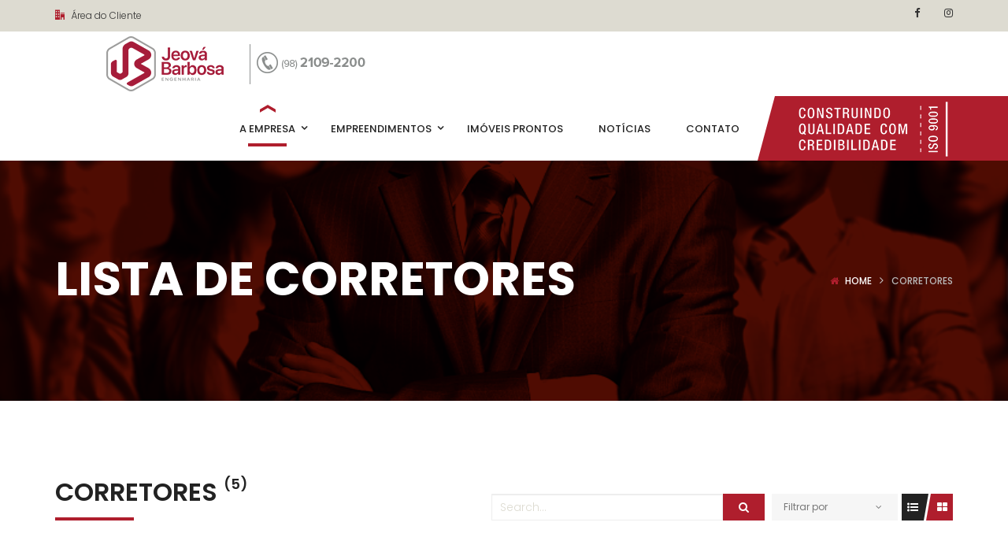

--- FILE ---
content_type: text/html; charset=UTF-8
request_url: http://jeovabarbosaengenharia.com/agent/
body_size: 71889
content:
<!DOCTYPE html>
<!-- Open Html -->
<html lang="pt-BR" prefix="og: http://ogp.me/ns#">
<!-- Open Head -->
<head>
    
<meta charset="UTF-8"/>
<meta name="viewport" content="width=device-width, initial-scale=1, maximum-scale=1">



<link rel="profile" href="http://gmpg.org/xfn/11" />



    <link rel="apple-touch-icon" sizes="144x144" href="http://jeovabarbosaengenharia.com/n2/wp-content/uploads/2017/10/favicon-1.png">

    <link rel="apple-touch-icon" sizes="114x114" href="http://jeovabarbosaengenharia.com/n2/wp-content/uploads/2017/10/favicon-1.png">

    <link rel="apple-touch-icon" sizes="72x72" href="http://jeovabarbosaengenharia.com/n2/wp-content/uploads/2017/10/favicon-1.png">

    <link rel="apple-touch-icon" sizes="57x57" href="http://jeovabarbosaengenharia.com/n2/wp-content/uploads/2017/10/favicon-1.png">
<title>Arquivo Corretores - Jeová Barbosa</title>
						<script>
				/* <![CDATA[ */
				if (typeof WebFontConfig === 'undefined') {
					WebFontConfig = new Object();
				}
				WebFontConfig['google'] = {families: ["Poppins:100,100i,200,200i,300,300i,400,400i,500,500i,600,600i,700,700i,800,800i,900,900i"]};

				(function () {
					var wf = document.createElement('script');
					wf.src = 'https://ajax.googleapis.com/ajax/libs/webfont/1.6.26/webfont.js';
					wf.type = 'text/javascript';
					wf.async = 'true';
					var s = document.getElementsByTagName('script')[0];
					s.parentNode.insertBefore(wf, s);
				})();
				/* ]]> */
			</script>
					<meta name='robots' content='max-image-preview:large' />
<!-- Facebook Pixel Code -->
<script>
!function(f,b,e,v,n,t,s)
{if(f.fbq)return;n=f.fbq=function(){n.callMethod?
n.callMethod.apply(n,arguments):n.queue.push(arguments)};
if(!f._fbq)f._fbq=n;n.push=n;n.loaded=!0;n.version='2.0';
n.queue=[];t=b.createElement(e);t.async=!0;
t.src=v;s=b.getElementsByTagName(e)[0];
s.parentNode.insertBefore(t,s)}(window, document,'script',
'https://connect.facebook.net/en_US/fbevents.js');
fbq('init', '284375726916911');
fbq('track', 'PageView');
</script>
<noscript><img height="1" width="1" style="display:none"
src="https://www.facebook.com/tr?id=284375726916911&ev=PageView&noscript=1"
/></noscript>
<!-- End Facebook Pixel Code -->
<!-- This site is optimized with the Yoast SEO Premium plugin v6.1.1 - https://yoa.st/1yg?utm_content=6.1.1 -->
<link rel="canonical" href="http://jeovabarbosaengenharia.com/agent/" />
<meta property="og:locale" content="pt_BR" />
<meta property="og:type" content="object" />
<meta property="og:title" content="Arquivo Corretores - Jeová Barbosa" />
<meta property="og:url" content="http://jeovabarbosaengenharia.com/agent/" />
<meta property="og:site_name" content="Jeová Barbosa" />
<meta name="twitter:card" content="summary_large_image" />
<meta name="twitter:title" content="Arquivo Corretores - Jeová Barbosa" />
<script type='application/ld+json'>{"@context":"http:\/\/schema.org","@type":"WebSite","@id":"#website","url":"http:\/\/jeovabarbosaengenharia.com\/","name":"Jeov\u00e1 Barbosa Engenharia","potentialAction":{"@type":"SearchAction","target":"http:\/\/jeovabarbosaengenharia.com\/?s={search_term_string}","query-input":"required name=search_term_string"}}</script>
<script type='application/ld+json'>{"@context":"http:\/\/schema.org","@type":"Organization","url":"http:\/\/jeovabarbosaengenharia.com\/agent\/","sameAs":["https:\/\/www.facebook.com\/jeovabarbosaengenharia","https:\/\/www.instagram.com\/jeovabarbosaengenharia\/"],"@id":"#organization","name":"Jeov\u00e1 Barbosa Engenharia","logo":"http:\/\/jeovabarbosaengenharia.com\/wp-content\/uploads\/2018\/01\/jbe.jpg"}</script>
<!-- / Yoast SEO Premium plugin. -->

<link rel='dns-prefetch' href='//fonts.googleapis.com' />
<link rel='dns-prefetch' href='//s.w.org' />
<link rel="alternate" type="application/rss+xml" title="Feed para Jeová Barbosa &raquo;" href="http://jeovabarbosaengenharia.com/feed/" />
<link rel="alternate" type="application/rss+xml" title="Feed de Jeová Barbosa &raquo; Corretores" href="http://jeovabarbosaengenharia.com/agent/feed/" />
		<script type="text/javascript">
			window._wpemojiSettings = {"baseUrl":"https:\/\/s.w.org\/images\/core\/emoji\/13.1.0\/72x72\/","ext":".png","svgUrl":"https:\/\/s.w.org\/images\/core\/emoji\/13.1.0\/svg\/","svgExt":".svg","source":{"concatemoji":"http:\/\/jeovabarbosaengenharia.com\/wp-includes\/js\/wp-emoji-release.min.js?ver=5.8.12"}};
			!function(e,a,t){var n,r,o,i=a.createElement("canvas"),p=i.getContext&&i.getContext("2d");function s(e,t){var a=String.fromCharCode;p.clearRect(0,0,i.width,i.height),p.fillText(a.apply(this,e),0,0);e=i.toDataURL();return p.clearRect(0,0,i.width,i.height),p.fillText(a.apply(this,t),0,0),e===i.toDataURL()}function c(e){var t=a.createElement("script");t.src=e,t.defer=t.type="text/javascript",a.getElementsByTagName("head")[0].appendChild(t)}for(o=Array("flag","emoji"),t.supports={everything:!0,everythingExceptFlag:!0},r=0;r<o.length;r++)t.supports[o[r]]=function(e){if(!p||!p.fillText)return!1;switch(p.textBaseline="top",p.font="600 32px Arial",e){case"flag":return s([127987,65039,8205,9895,65039],[127987,65039,8203,9895,65039])?!1:!s([55356,56826,55356,56819],[55356,56826,8203,55356,56819])&&!s([55356,57332,56128,56423,56128,56418,56128,56421,56128,56430,56128,56423,56128,56447],[55356,57332,8203,56128,56423,8203,56128,56418,8203,56128,56421,8203,56128,56430,8203,56128,56423,8203,56128,56447]);case"emoji":return!s([10084,65039,8205,55357,56613],[10084,65039,8203,55357,56613])}return!1}(o[r]),t.supports.everything=t.supports.everything&&t.supports[o[r]],"flag"!==o[r]&&(t.supports.everythingExceptFlag=t.supports.everythingExceptFlag&&t.supports[o[r]]);t.supports.everythingExceptFlag=t.supports.everythingExceptFlag&&!t.supports.flag,t.DOMReady=!1,t.readyCallback=function(){t.DOMReady=!0},t.supports.everything||(n=function(){t.readyCallback()},a.addEventListener?(a.addEventListener("DOMContentLoaded",n,!1),e.addEventListener("load",n,!1)):(e.attachEvent("onload",n),a.attachEvent("onreadystatechange",function(){"complete"===a.readyState&&t.readyCallback()})),(n=t.source||{}).concatemoji?c(n.concatemoji):n.wpemoji&&n.twemoji&&(c(n.twemoji),c(n.wpemoji)))}(window,document,window._wpemojiSettings);
		</script>
		<style type="text/css">
img.wp-smiley,
img.emoji {
	display: inline !important;
	border: none !important;
	box-shadow: none !important;
	height: 1em !important;
	width: 1em !important;
	margin: 0 .07em !important;
	vertical-align: -0.1em !important;
	background: none !important;
	padding: 0 !important;
}
</style>
	<link rel='stylesheet' id='wp-block-library-css'  href='http://jeovabarbosaengenharia.com/wp-includes/css/dist/block-library/style.min.css?ver=5.8.12' type='text/css' media='all' />
<link rel='stylesheet' id='xmenu-menu-amination-css'  href='http://jeovabarbosaengenharia.com/wp-content/plugins/beyot-framework/core/xmenu/assets/css/amination.css?ver=5.8.12' type='text/css' media='all' />
<link rel='stylesheet' id='contact-form-7-css'  href='http://jeovabarbosaengenharia.com/wp-content/plugins/contact-form-7/includes/css/styles.css?ver=5.5.3' type='text/css' media='all' />
<link rel='stylesheet' id='rs-plugin-settings-css'  href='http://jeovabarbosaengenharia.com/wp-content/plugins/revslider/public/assets/css/settings.css?ver=5.4' type='text/css' media='all' />
<style id='rs-plugin-settings-inline-css' type='text/css'>
#rs-demo-id {}
</style>
<link rel='stylesheet' id='google-fonts-css'  href='//fonts.googleapis.com/css?family&#038;ver=1.4.5' type='text/css' media='all' />
<link rel='stylesheet' id='google-fonts-title-css'  href='//fonts.googleapis.com/css?family&#038;ver=1.4.5' type='text/css' media='all' />
<link rel='stylesheet' id='wpfm-frontend-font-awesome-css'  href='http://jeovabarbosaengenharia.com/wp-content/plugins/wp-floating-menu/css/font-awesome/font-awesome.min.css?ver=5.8.12' type='text/css' media='all' />
<link rel='stylesheet' id='wpfm-frontend-genericons-css-css'  href='http://jeovabarbosaengenharia.com/wp-content/plugins/wp-floating-menu/css/genericons.css?ver=5.8.12' type='text/css' media='all' />
<link rel='stylesheet' id='wpfm-frontend-css-css'  href='http://jeovabarbosaengenharia.com/wp-content/plugins/wp-floating-menu/css/front-end.css?ver=5.8.12' type='text/css' media='all' />
<link rel='stylesheet' id='dashicons-css'  href='http://jeovabarbosaengenharia.com/wp-includes/css/dashicons.min.css?ver=5.8.12' type='text/css' media='all' />
<link rel='stylesheet' id='wpfm-frontend-vesper-icons-css-css'  href='http://jeovabarbosaengenharia.com/wp-content/plugins/wp-floating-menu/css/vesper-icons.css?ver=5.8.12' type='text/css' media='all' />
<link rel='stylesheet' id='jquery-ui-css'  href='http://jeovabarbosaengenharia.com/wp-content/plugins/essential-real-estate/public/assets/packages/jquery-ui/jquery-ui.min.css?ver=1.11.4' type='text/css' media='all' />
<link rel='stylesheet' id='owl.carousel-css'  href='http://jeovabarbosaengenharia.com/wp-content/plugins/essential-real-estate/public/assets/packages/owl-carousel/assets/owl.carousel.min.css?ver=2.3.4' type='text/css' media='all' />
<link rel='stylesheet' id='light-gallery-css'  href='http://jeovabarbosaengenharia.com/wp-content/plugins/essential-real-estate/public/assets/packages/light-gallery/css/lightgallery.min.css?ver=1.2.18' type='text/css' media='all' />
<link rel='stylesheet' id='ere_main-css'  href='http://jeovabarbosaengenharia.com/wp-content/plugins/essential-real-estate/public/assets/css/main.min.css?ver=3.7.6' type='text/css' media='all' />
<link rel='stylesheet' id='bootstrap-css'  href='http://jeovabarbosaengenharia.com/wp-content/plugins/essential-real-estate/public/assets/packages/bootstrap/css/bootstrap.min.css?ver=3.4.1' type='text/css' media='all' />
<link rel='stylesheet' id='joinchat-css'  href='http://jeovabarbosaengenharia.com/wp-content/plugins/creame-whatsapp-me/public/css/joinchat.min.css?ver=4.2.0' type='text/css' media='all' />
<style id='joinchat-inline-css' type='text/css'>
.joinchat{ --red:37; --green:211; --blue:102; }
</style>
<link rel='stylesheet' id='js_composer_front-css'  href='http://jeovabarbosaengenharia.com/wp-content/plugins/js_composer/assets/css/js_composer.min.css?ver=6.6.0' type='text/css' media='all' />
<link rel='stylesheet' id='ere-font-awesome-css'  href='http://jeovabarbosaengenharia.com/wp-content/themes/jbe17/assets/plugins/fonts-awesome/css/font-awesome.min.css?ver=4.7.0' type='text/css' media='all' />
<link rel='stylesheet' id='fontawesome_animation-css'  href='http://jeovabarbosaengenharia.com/wp-content/themes/jbe17/assets/plugins/fonts-awesome/css/font-awesome-animation.min.css?ver=5.8.12' type='text/css' media='all' />
<link rel='stylesheet' id='icomoon-css'  href='http://jeovabarbosaengenharia.com/wp-content/themes/jbe17/assets/plugins/icomoon/css/icomoon.min.css?ver=5.8.12' type='text/css' media='all' />
<link rel='stylesheet' id='ligh-gallery-css'  href='http://jeovabarbosaengenharia.com/wp-content/themes/jbe17/assets/plugins/light-gallery/css/lightgallery.min.css?ver=5.8.12' type='text/css' media='all' />
<link rel='stylesheet' id='perffect-scrollbar-css'  href='http://jeovabarbosaengenharia.com/wp-content/themes/jbe17/assets/plugins/perfect-scrollbar/css/perfect-scrollbar.min.css?ver=5.8.12' type='text/css' media='all' />
<link rel='stylesheet' id='g5plus_framework_style-css'  href='http://jeovabarbosaengenharia.com/wp-content/themes/jbe17/style.min.css?ver=5.8.12' type='text/css' media='all' />
<link rel='stylesheet' id='g5plus_framework_frontend-css'  href='http://jeovabarbosaengenharia.com/wp-content/plugins/beyot-framework/assets/css/frontend.min.css?ver=5.8.12' type='text/css' media='all' />
<link rel='stylesheet' id='wpfm-google-fonts-css'  href='//fonts.googleapis.com/css?family=Roboto%3A100italic%2C100%2C300italic%2C300%2C400italic%2C400%2C500italic%2C500%2C700italic%2C700%2C900italic%2C900&#038;ver=5.8.12' type='text/css' media='all' />
<script type='text/javascript' src='http://jeovabarbosaengenharia.com/wp-includes/js/jquery/jquery.min.js?ver=3.6.0' id='jquery-core-js'></script>
<script type='text/javascript' src='http://jeovabarbosaengenharia.com/wp-content/plugins/revslider/public/assets/js/jquery.themepunch.tools.min.js?ver=5.4' id='tp-tools-js'></script>
<script type='text/javascript' src='http://jeovabarbosaengenharia.com/wp-content/plugins/revslider/public/assets/js/jquery.themepunch.revolution.min.js?ver=5.4' id='revmin-js'></script>
<script type='text/javascript' src='http://jeovabarbosaengenharia.com/wp-content/plugins/wp-floating-menu/js/frontend.js?ver=1.4.5' id='wpfm-frontend-js-js'></script>
<link rel="https://api.w.org/" href="http://jeovabarbosaengenharia.com/wp-json/" /><link rel="EditURI" type="application/rsd+xml" title="RSD" href="http://jeovabarbosaengenharia.com/xmlrpc.php?rsd" />
<link rel="wlwmanifest" type="application/wlwmanifest+xml" href="http://jeovabarbosaengenharia.com/wp-includes/wlwmanifest.xml" /> 
<style id='xmenu_custom_style'></style><!-- All in one Favicon 4.7 --><link rel="shortcut icon" href="http://jeovabarbosaengenharia.com/wp-content/uploads/2017/10/favicon-1.png" />
<link rel="icon" href="http://jeovabarbosaengenharia.com/wp-content/uploads/2017/10/favicon-1.png" type="image/gif"/>
<link rel="icon" href="http://jeovabarbosaengenharia.com/wp-content/uploads/2017/10/favicon-1.png" type="image/png"/>
<link rel="apple-touch-icon" href="http://jeovabarbosaengenharia.com/wp-content/uploads/2017/10/favicon-1.png" />
<meta name="generator" content="Powered by WPBakery Page Builder - drag and drop page builder for WordPress."/>
<meta name="generator" content="Powered by Slider Revolution 5.4 - responsive, Mobile-Friendly Slider Plugin for WordPress with comfortable drag and drop interface." />
<link rel="icon" href="http://jeovabarbosaengenharia.com/wp-content/uploads/2022/01/cropped-favicon-novo-1-32x32.png" sizes="32x32" />
<link rel="icon" href="http://jeovabarbosaengenharia.com/wp-content/uploads/2022/01/cropped-favicon-novo-1-192x192.png" sizes="192x192" />
<link rel="apple-touch-icon" href="http://jeovabarbosaengenharia.com/wp-content/uploads/2022/01/cropped-favicon-novo-1-180x180.png" />
<meta name="msapplication-TileImage" content="http://jeovabarbosaengenharia.com/wp-content/uploads/2022/01/cropped-favicon-novo-1-270x270.png" />
<style type="text/css" data-type="vc_shortcodes-custom-css">.vc_custom_1489129681182{padding-top: 41px !important;padding-bottom: 40px !important;}.vc_custom_1480561628834{padding-top: 7px !important;}</style><noscript><style> .wpb_animate_when_almost_visible { opacity: 1; }</style></noscript>    
</head>
<!-- Close Head -->
<body class="archive post-type-archive post-type-archive-agent beyot-class chrome wpb-js-composer js-comp-ver-6.6.0 vc_responsive" data-responsive="991"
                             data-header="header-1">
<!-- Open Wrapper -->
<div id="wrapper">

    <header class="main-header header-1">
    <div class="top-bar-wrapper bar-wrapper">
    <div class="container">
        <div class="top-bar-inner">
            <div class="row">
                                    <div class="top-bar-left bar-left col-md-6">
                        <aside id="text-9" class="submit-property-language widget widget_text">			<div class="textwidget"><div class="submit-property"><a href="#" title="Área do Cliente">
<i class="icon-office2 accent-color"></i> Área do Cliente</a></div></div>
		</aside>                    </div>
                                                    <div class="top-bar-right bar-right col-md-6">
                        <aside id="g5plus_social_profile-3" class="widget widget-social-profile">				<div class="social-profiles default light icon-small">
												<a title="Facebook"
						   		href="https://www.facebook.com/jeovabarbosaengenharia"><i
									class="fa fa-facebook"></i></a>
																		<a title="Instagram"
						   		href="https://www.instagram.com/jeovabarbosaengenharia/"><i
									class="fa fa-instagram"></i></a>
																<div class="clearfix"></div>
				</div>
				</aside>                    </div>
                            </div>
        </div>
    </div>
</div>    <div class="sticky-wrapper">
    <div class="header-wrapper clearfix sticky-region">
		<div class="container">
            <div class="header-above-inner container-inner clearfix">
                <div class="logo-header">
	<a class="no-sticky" href="http://jeovabarbosaengenharia.com/" title="Jeová Barbosa-Engenharia">
		<img src="http://jeovabarbosaengenharia.com/wp-content/uploads/2022/01/novo-topo.png"		     alt="Jeová Barbosa-Engenharia"/>
	</a>
	</div>	            		            <nav class="primary-menu">
			            <ul id="main-menu" class="main-menu x-nav-menu x-nav-menu_home x-animate-sign-flip"><li id="menu-item-2537" class="menu-item menu-item-type-post_type menu-item-object-page current-menu-ancestor current-menu-parent current_page_parent current_page_ancestor menu-item-has-children x-menu-item x-item-menu-standard"><a href="http://jeovabarbosaengenharia.com/empresa/" class="x-menu-a-text"><span class="x-menu-text">A EMPRESA</span><b class="x-caret"></b></a>			<ul class="x-sub-menu x-sub-menu-standard x-list-style-none">
		<li id="menu-item-2911" class="menu-item menu-item-type-custom menu-item-object-custom x-menu-item x-item-menu-standard"><a href="http://jeovabarbosaengenharia.com/wp-content/uploads/2017/12/portfolio_web_jbe.pdf" class="x-menu-a-text"><span class="x-menu-text">PORTFÓLIO DIGITAL</span></a></li><li id="menu-item-2359" class="menu-item menu-item-type-custom menu-item-object-custom x-menu-item x-item-menu-standard"><a href="http://jeovabarbosaengenharia.com/empresa/#historico" class="x-menu-a-text"><span class="x-menu-text">HISTÓRICO</span></a></li><li id="menu-item-2360" class="menu-item menu-item-type-custom menu-item-object-custom x-menu-item x-item-menu-standard"><a href="http://jeovabarbosaengenharia.com/empresa/#filosofia" class="x-menu-a-text"><span class="x-menu-text">FILOSOFIA ESTRATÉGICA</span></a></li><li id="menu-item-2361" class="menu-item menu-item-type-custom menu-item-object-custom x-menu-item x-item-menu-standard"><a href="http://jeovabarbosaengenharia.com/empresa/#premios" class="x-menu-a-text"><span class="x-menu-text">PRÊMIOS E RECONHECIMENTOS</span></a></li><li id="menu-item-2362" class="menu-item menu-item-type-custom menu-item-object-custom x-menu-item x-item-menu-standard"><a href="http://jeovabarbosaengenharia.com/empresa/#acoes" class="x-menu-a-text"><span class="x-menu-text">AÇÕES SOCIAIS</span></a></li><li id="menu-item-2996" class="menu-item menu-item-type-taxonomy menu-item-object-category x-menu-item x-item-menu-standard"><a href="http://jeovabarbosaengenharia.com/category/noticias/" class="x-menu-a-text"><span class="x-menu-text">NOTÍCIAS &#038; INFORMES</span></a></li><li id="menu-item-2363" class="menu-item menu-item-type-custom menu-item-object-custom current-menu-item x-menu-item x-item-menu-standard"><a href="http://jeovabarbosaengenharia.com/agent/" class="x-menu-a-text"><span class="x-menu-text">CORRETORES</span></a></li><li id="menu-item-2364" class="menu-item menu-item-type-custom menu-item-object-custom x-menu-item x-item-menu-standard"><a href="http://jeovabarbosaengenharia.com/fornecedores/" class="x-menu-a-text"><span class="x-menu-text">SEJA UM FORNECEDOR</span></a></li><li id="menu-item-2365" class="menu-item menu-item-type-custom menu-item-object-custom x-menu-item x-item-menu-standard"><a href="http://jeovabarbosaengenharia.com/trabalheconosco/" class="x-menu-a-text"><span class="x-menu-text">TRABALHE CONOSCO</span></a></li></ul></li><li id="menu-item-2366" class="menu-item menu-item-type-custom menu-item-object-custom menu-item-has-children x-menu-item x-item-menu-standard"><a href="#" class="x-menu-a-text"><span class="x-menu-text">EMPREENDIMENTOS</span><b class="x-caret"></b></a>			<ul class="x-sub-menu x-sub-menu-standard x-list-style-none">
		<li id="menu-item-2367" class="menu-item menu-item-type-custom menu-item-object-custom menu-item-has-children x-menu-item x-item-menu-standard"><a href="http://jeovabarbosaengenharia.com/property-type/residenciais/" class="x-menu-a-text"><span class="x-menu-text">RESIDENCIAL</span><b class="x-caret"></b></a>			<ul class="x-sub-menu x-sub-menu-standard x-list-style-none">
		<li id="menu-item-2934" class="menu-item menu-item-type-custom menu-item-object-custom x-menu-item x-item-menu-standard"><a href="http://jeovabarbosaengenharia.com/property-type/emp-sociais/" class="x-menu-a-text"><span class="x-menu-text">Sociais</span></a></li><li id="menu-item-2935" class="menu-item menu-item-type-custom menu-item-object-custom x-menu-item x-item-menu-standard"><a href="http://jeovabarbosaengenharia.com/property-type/incorporacao/" class="x-menu-a-text"><span class="x-menu-text">Incorporação</span></a></li></ul></li><li id="menu-item-2368" class="menu-item menu-item-type-custom menu-item-object-custom x-menu-item x-item-menu-standard"><a href="http://jeovabarbosaengenharia.com/property-type/comercial/" class="x-menu-a-text"><span class="x-menu-text">COMERCIAL</span></a></li><li id="menu-item-2369" class="menu-item menu-item-type-custom menu-item-object-custom x-menu-item x-item-menu-standard"><a href="http://jeovabarbosaengenharia.com/property-type/hotelaria/" class="x-menu-a-text"><span class="x-menu-text">HOTELARIA</span></a></li></ul></li><li id="menu-item-2371" class="menu-item menu-item-type-custom menu-item-object-custom x-menu-item x-item-menu-standard"><a href="http://jeovabarbosaengenharia.com/property-type/oportunidades/" class="x-menu-a-text"><span class="x-menu-text">IMÓVEIS PRONTOS</span></a></li><li id="menu-item-3005" class="menu-item menu-item-type-custom menu-item-object-custom x-menu-item x-item-menu-standard"><a href="http://jeovabarbosaengenharia.com/blog/" class="x-menu-a-text"><span class="x-menu-text">Notícias</span></a></li><li id="menu-item-2372" class="menu-item menu-item-type-custom menu-item-object-custom x-menu-item x-item-menu-standard"><a href="http://jeovabarbosaengenharia.com/faleconosco/" class="x-menu-a-text"><span class="x-menu-text">Contato</span></a></li></ul>	<div class="header-customize-wrapper header-customize-nav">
											<div class="header-customize-item item-custom-text">
	<img src="http://jeovabarbosaengenharia.com/wp-content/uploads/2017/11/selo_iso_branco.png" border="0" width="100%"></div>			</div>
		            </nav>
	                        </div>
        </div>
    </div>
</div></header><header class="header-mobile header-mobile-1">
        <div class="header-mobile-wrapper sticky-wrapper">
	<div class="header-mobile-inner sticky-region">
		<div class="container header-mobile-container">
			<div class="header-mobile-container-inner clearfix">
				<div class="logo-mobile-wrapper">
	<a href="http://jeovabarbosaengenharia.com/" title="Jeová Barbosa-Engenharia">
		<img src="http://jeovabarbosaengenharia.com/wp-content/uploads/2022/01/nova-logo-mobile.png" alt="Jeová Barbosa-Engenharia"/>
	</a>
</div>				<div class="toggle-icon-wrapper toggle-mobile-menu"
				     data-drop-type="menu-drop-fly">
					<div class="toggle-icon"><span></span></div>
				</div>
													<div class="mobile-search-button">
						<a href="#" class="prevent-default search-standard"><i class="icon-search2"></i></a>					</div>
							</div>
			<div class="header-mobile-nav menu-drop-fly">
	<form role="search" class="search-form" method="get" id="searchform" action="http://jeovabarbosaengenharia.com/">
                <input type="text" value="" name="s" id="s"  placeholder="O que você procura?">
                <button type="submit"><i class="fa fa-search"></i></button>
       </form>			<ul id="menu-home" class="nav-menu-mobile x-nav-menu x-nav-menu_home x-animate-sign-flip"><li id="menu-item-mobile-2537" class="menu-item menu-item-type-post_type menu-item-object-page current-menu-ancestor current-menu-parent current_page_parent current_page_ancestor menu-item-has-children x-menu-item x-item-menu-standard"><a href="http://jeovabarbosaengenharia.com/empresa/" class="x-menu-a-text"><span class="x-menu-text">A EMPRESA</span><b class="x-caret"></b></a>			<ul class="x-sub-menu x-sub-menu-standard x-list-style-none">
		<li id="menu-item-mobile-2911" class="menu-item menu-item-type-custom menu-item-object-custom x-menu-item x-item-menu-standard"><a href="http://jeovabarbosaengenharia.com/wp-content/uploads/2017/12/portfolio_web_jbe.pdf" class="x-menu-a-text"><span class="x-menu-text">PORTFÓLIO DIGITAL</span></a></li><li id="menu-item-mobile-2359" class="menu-item menu-item-type-custom menu-item-object-custom x-menu-item x-item-menu-standard"><a href="http://jeovabarbosaengenharia.com/empresa/#historico" class="x-menu-a-text"><span class="x-menu-text">HISTÓRICO</span></a></li><li id="menu-item-mobile-2360" class="menu-item menu-item-type-custom menu-item-object-custom x-menu-item x-item-menu-standard"><a href="http://jeovabarbosaengenharia.com/empresa/#filosofia" class="x-menu-a-text"><span class="x-menu-text">FILOSOFIA ESTRATÉGICA</span></a></li><li id="menu-item-mobile-2361" class="menu-item menu-item-type-custom menu-item-object-custom x-menu-item x-item-menu-standard"><a href="http://jeovabarbosaengenharia.com/empresa/#premios" class="x-menu-a-text"><span class="x-menu-text">PRÊMIOS E RECONHECIMENTOS</span></a></li><li id="menu-item-mobile-2362" class="menu-item menu-item-type-custom menu-item-object-custom x-menu-item x-item-menu-standard"><a href="http://jeovabarbosaengenharia.com/empresa/#acoes" class="x-menu-a-text"><span class="x-menu-text">AÇÕES SOCIAIS</span></a></li><li id="menu-item-mobile-2996" class="menu-item menu-item-type-taxonomy menu-item-object-category x-menu-item x-item-menu-standard"><a href="http://jeovabarbosaengenharia.com/category/noticias/" class="x-menu-a-text"><span class="x-menu-text">NOTÍCIAS &#038; INFORMES</span></a></li><li id="menu-item-mobile-2363" class="menu-item menu-item-type-custom menu-item-object-custom current-menu-item x-menu-item x-item-menu-standard"><a href="http://jeovabarbosaengenharia.com/agent/" class="x-menu-a-text"><span class="x-menu-text">CORRETORES</span></a></li><li id="menu-item-mobile-2364" class="menu-item menu-item-type-custom menu-item-object-custom x-menu-item x-item-menu-standard"><a href="http://jeovabarbosaengenharia.com/fornecedores/" class="x-menu-a-text"><span class="x-menu-text">SEJA UM FORNECEDOR</span></a></li><li id="menu-item-mobile-2365" class="menu-item menu-item-type-custom menu-item-object-custom x-menu-item x-item-menu-standard"><a href="http://jeovabarbosaengenharia.com/trabalheconosco/" class="x-menu-a-text"><span class="x-menu-text">TRABALHE CONOSCO</span></a></li></ul></li><li id="menu-item-mobile-2366" class="menu-item menu-item-type-custom menu-item-object-custom menu-item-has-children x-menu-item x-item-menu-standard"><a href="#" class="x-menu-a-text"><span class="x-menu-text">EMPREENDIMENTOS</span><b class="x-caret"></b></a>			<ul class="x-sub-menu x-sub-menu-standard x-list-style-none">
		<li id="menu-item-mobile-2367" class="menu-item menu-item-type-custom menu-item-object-custom menu-item-has-children x-menu-item x-item-menu-standard"><a href="http://jeovabarbosaengenharia.com/property-type/residenciais/" class="x-menu-a-text"><span class="x-menu-text">RESIDENCIAL</span><b class="x-caret"></b></a>			<ul class="x-sub-menu x-sub-menu-standard x-list-style-none">
		<li id="menu-item-mobile-2934" class="menu-item menu-item-type-custom menu-item-object-custom x-menu-item x-item-menu-standard"><a href="http://jeovabarbosaengenharia.com/property-type/emp-sociais/" class="x-menu-a-text"><span class="x-menu-text">Sociais</span></a></li><li id="menu-item-mobile-2935" class="menu-item menu-item-type-custom menu-item-object-custom x-menu-item x-item-menu-standard"><a href="http://jeovabarbosaengenharia.com/property-type/incorporacao/" class="x-menu-a-text"><span class="x-menu-text">Incorporação</span></a></li></ul></li><li id="menu-item-mobile-2368" class="menu-item menu-item-type-custom menu-item-object-custom x-menu-item x-item-menu-standard"><a href="http://jeovabarbosaengenharia.com/property-type/comercial/" class="x-menu-a-text"><span class="x-menu-text">COMERCIAL</span></a></li><li id="menu-item-mobile-2369" class="menu-item menu-item-type-custom menu-item-object-custom x-menu-item x-item-menu-standard"><a href="http://jeovabarbosaengenharia.com/property-type/hotelaria/" class="x-menu-a-text"><span class="x-menu-text">HOTELARIA</span></a></li></ul></li><li id="menu-item-mobile-2371" class="menu-item menu-item-type-custom menu-item-object-custom x-menu-item x-item-menu-standard"><a href="http://jeovabarbosaengenharia.com/property-type/oportunidades/" class="x-menu-a-text"><span class="x-menu-text">IMÓVEIS PRONTOS</span></a></li><li id="menu-item-mobile-3005" class="menu-item menu-item-type-custom menu-item-object-custom x-menu-item x-item-menu-standard"><a href="http://jeovabarbosaengenharia.com/blog/" class="x-menu-a-text"><span class="x-menu-text">Notícias</span></a></li><li id="menu-item-mobile-2372" class="menu-item menu-item-type-custom menu-item-object-custom x-menu-item x-item-menu-standard"><a href="http://jeovabarbosaengenharia.com/faleconosco/" class="x-menu-a-text"><span class="x-menu-text">Contato</span></a></li></ul>		</div>		</div>
	</div>
</div>    </header>
    <!-- Open Wrapper Content -->
    <div id="wrapper-content" class="clearfix ">
        <section class="page-title page-title-background" style="padding-top:120px;padding-bottom:120px">
            <div class="page-title-background page-title-parallax" style="background-image: url(http://jeovabarbosaengenharia.com/wp-content/uploads/2017/11/topo_corretores.png)"  data-stellar-background-ratio="0.5"></div>
                <div class="container">
            <div class="page-title-inner">
                <div class="page-title-main-info">
                                            <h1>LISTA DE CORRETORES</h1>
                                    </div>

                
                    <ul class="breadcrumbs">
        <li><a href="http://jeovabarbosaengenharia.com/" class="home">Home</a></li><li><span>Corretores</span></li>    </ul>
            </div>
        </div>
    </section><div id="primary-content" class="pd-top-100 pd-bottom-100">
			<div class="container clearfix">
						<div class="archive-agent-inner">
<div id="container"><div id="content" role="main"><link rel='stylesheet' id='ere_agent-css'  href='http://jeovabarbosaengenharia.com/wp-content/plugins/essential-real-estate/public/templates/shortcodes/agent/assets/css/agent.min.css?ver=3.7.6' type='text/css' media='all' />
<link rel='stylesheet' id='ere_archive-agent-css'  href='http://jeovabarbosaengenharia.com/wp-content/plugins/essential-real-estate/public/assets/css/archive-agent.min.css?ver=3.7.6' type='text/css' media='all' />
    <div class="ere-archive-agent-wrap">
                <div class="ere-archive-agent">
            <div class="above-archive-agent mg-bottom-60 sm-mg-bottom-40">
                <div class="ere-heading">
    <h2>Corretores        <sub>(5)</sub></h2>
</div>                <div class="archive-agent-action">
    <div class="archive-agent-action-item agent-filter">
        <form method="get" action="http://jeovabarbosaengenharia.com/agent/">
            <div class="form-group input-group search-box"><input type="search" name="agent_name"
                                                                  value=""
                                                                  class="form-control"
                                                                  placeholder="Search..."> <span
                    class="input-group-btn"><button type="submit" class="button"><i
                            class="fa fa-search"></i></button> </span>
            </div>
        </form>
    </div>
    <div class="archive-agent-action-item sort-view-agent">
        <div class="sort-agent">
            <span class="sort-by">Filtrar por</span>
            <ul>
                <li><a data-sortby="a_name" href="/agent/?sortby=a_name"
                       title="Name (A to Z)">Name (A to Z)</a>
                </li>
                <li><a data-sortby="d_name" href="/agent/?sortby=d_name"
                       title="Name (Z to A)">Name (Z to A)</a>
                </li>
                <li><a data-sortby="a_date" href="/agent/?sortby=a_date"
                       title="Data (Antigo / Recente)">Data (Antigo / Recente)</a>
                </li>
                <li><a data-sortby="d_date" href="/agent/?sortby=d_date"
                       title="Data (Recente / Antigo)">Data (Recente / Antigo)</a>
                </li>
            </ul>
        </div>
        <div class="view-as" data-admin-url="/wp-admin/admin-ajax.php">
                            <span data-view-as="agent-list" class="view-as-list"
                                  title="View as List">
                                <i class="fa fa-list-ul"></i>
                            </span>
                            <span data-view-as="agent-grid" class="view-as-grid"
                                  title="View as Grid">
                                <i class="fa fa-th-large"></i>
                            </span>
        </div>
    </div>
</div>
            </div>
                            <div class="ere-agent clearfix agent-grid row columns-4 columns-md-3 columns-sm-2 columns-xs-2 columns-mb-1">
                                            <div class="agent-item ere-item-wrap">
    <div class="agent-item-inner">
        <div class="agent-avatar">
            <a
                title="Jardson Serrão"
                href="http://jeovabarbosaengenharia.com/agent/jardson-serrao/"><img width="270"
                                                               height="340"
                                                               src="http://jeovabarbosaengenharia.com/wp-content/uploads/2018/01/Jardson-270x340.jpg"
                                                               onerror="this.src = 'http://jeovabarbosaengenharia.com/n2/wp-content/plugins/essential-real-estate/public/assets/images/profile-avatar.png';"
                                                               alt="Jardson Serrão"
                                                               title="Jardson Serrão"></a>
        </div>
        <div class="agent-content">
            <div class="agent-info">
                                    <h2 class="agent-name"><a
                            title="Jardson Serrão"
                            href="http://jeovabarbosaengenharia.com/agent/jardson-serrao/">Jardson Serrão</a>
                    </h2>
                                <span class="agent-total-properties">0 imóveis</span>
                            </div>
            <div class="agent-social">
                                                                    <a title="Email" href="mailto:acaoimoveis1@hotmail.com">
                        <i class="fa fa-envelope"></i>
                    </a>
                                                                                                                            </div>
        </div>
    </div>
</div>                                            <div class="agent-item ere-item-wrap">
    <div class="agent-item-inner">
        <div class="agent-avatar">
            <a
                title="Francisco Carlos Cunha"
                href="http://jeovabarbosaengenharia.com/agent/francisco-carlos-cunha/"><img width="270"
                                                               height="340"
                                                               src="http://jeovabarbosaengenharia.com/wp-content/uploads/2018/01/Francisco-Carlos-Cunha-Costa-270x340.jpg"
                                                               onerror="this.src = 'http://jeovabarbosaengenharia.com/n2/wp-content/plugins/essential-real-estate/public/assets/images/profile-avatar.png';"
                                                               alt="Francisco Carlos Cunha"
                                                               title="Francisco Carlos Cunha"></a>
        </div>
        <div class="agent-content">
            <div class="agent-info">
                                    <h2 class="agent-name"><a
                            title="Francisco Carlos Cunha"
                            href="http://jeovabarbosaengenharia.com/agent/francisco-carlos-cunha/">Francisco Carlos Cunha</a>
                    </h2>
                                <span class="agent-total-properties">0 imóveis</span>
                            </div>
            <div class="agent-social">
                                                                    <a title="Email" href="mailto:tcherlos@yahoo.com.br">
                        <i class="fa fa-envelope"></i>
                    </a>
                                                                                                                            </div>
        </div>
    </div>
</div>                                            <div class="agent-item ere-item-wrap">
    <div class="agent-item-inner">
        <div class="agent-avatar">
            <a
                title="Wganer Ribeiro"
                href="http://jeovabarbosaengenharia.com/agent/wganer-ribeiro/"><img width="270"
                                                               height="340"
                                                               src="http://jeovabarbosaengenharia.com/wp-content/uploads/2018/01/Wagner-Ribeiro-270x340.jpg"
                                                               onerror="this.src = 'http://jeovabarbosaengenharia.com/n2/wp-content/plugins/essential-real-estate/public/assets/images/profile-avatar.png';"
                                                               alt="Wganer Ribeiro"
                                                               title="Wganer Ribeiro"></a>
        </div>
        <div class="agent-content">
            <div class="agent-info">
                                    <h2 class="agent-name"><a
                            title="Wganer Ribeiro"
                            href="http://jeovabarbosaengenharia.com/agent/wganer-ribeiro/">Wganer Ribeiro</a>
                    </h2>
                                <span class="agent-total-properties">0 imóveis</span>
                            </div>
            <div class="agent-social">
                                                                    <a title="Email" href="mailto:wr.goldenimoveis@gmail.com">
                        <i class="fa fa-envelope"></i>
                    </a>
                                                                                                                            </div>
        </div>
    </div>
</div>                                            <div class="agent-item ere-item-wrap">
    <div class="agent-item-inner">
        <div class="agent-avatar">
            <a
                title="Viviane Furtado"
                href="http://jeovabarbosaengenharia.com/agent/viviane-furtado/"><img width="270"
                                                               height="340"
                                                               src="http://jeovabarbosaengenharia.com/wp-content/uploads/2018/01/Viviane-Furtado-270x340.jpg"
                                                               onerror="this.src = 'http://jeovabarbosaengenharia.com/n2/wp-content/plugins/essential-real-estate/public/assets/images/profile-avatar.png';"
                                                               alt="Viviane Furtado"
                                                               title="Viviane Furtado"></a>
        </div>
        <div class="agent-content">
            <div class="agent-info">
                                    <h2 class="agent-name"><a
                            title="Viviane Furtado"
                            href="http://jeovabarbosaengenharia.com/agent/viviane-furtado/">Viviane Furtado</a>
                    </h2>
                                <span class="agent-total-properties">0 imóveis</span>
                            </div>
            <div class="agent-social">
                                                                    <a title="Email" href="mailto:vivianefurtado57@gmail.com">
                        <i class="fa fa-envelope"></i>
                    </a>
                                                                                                                            </div>
        </div>
    </div>
</div>                                            <div class="agent-item ere-item-wrap">
    <div class="agent-item-inner">
        <div class="agent-avatar">
            <a
                title="Luciana Rangel"
                href="http://jeovabarbosaengenharia.com/agent/luciana-rangel/"><img width="270"
                                                               height="340"
                                                               src="http://jeovabarbosaengenharia.com/wp-content/uploads/2018/01/Luciana-Rangel-270x340.jpg"
                                                               onerror="this.src = 'http://jeovabarbosaengenharia.com/n2/wp-content/plugins/essential-real-estate/public/assets/images/profile-avatar.png';"
                                                               alt="Luciana Rangel"
                                                               title="Luciana Rangel"></a>
        </div>
        <div class="agent-content">
            <div class="agent-info">
                                    <h2 class="agent-name"><a
                            title="Luciana Rangel"
                            href="http://jeovabarbosaengenharia.com/agent/luciana-rangel/">Luciana Rangel</a>
                    </h2>
                                <span class="agent-total-properties">0 imóveis</span>
                            </div>
            <div class="agent-social">
                                                                    <a title="Email" href="mailto:cianarangel10@hotmail.com">
                        <i class="fa fa-envelope"></i>
                    </a>
                                                                                                                            </div>
        </div>
    </div>
</div>                                    </div>
                        <div class="clearfix"></div>
                    </div>
            </div>
</div></div>
</div><!-- End Layout Inner -->
	</div><!-- End Container -->
</div><!--End Main -->
</div>
<!-- Close Wrapper Content -->
<footer class="main-footer-wrapper footer-bg-2-colors">
    <div id="wrapper-footer">
        		<div class="footer-above-wrapper">
		<div class="container">
		<div data-vc-full-width="true" data-vc-full-width-init="false" class="vc_row wpb_row vc_row-fluid bg-accent vc_custom_1489129681182 vc_row-o-content-middle vc_row-flex">
	<div  class="wpb_single_image wpb_content_element vc_align_left">
		
		<figure class="wpb_wrapper vc_figure">
			<div class="vc_single_image-wrapper   vc_box_border_grey"></div>
		</figure>
	</div>
<div class="wpb_column vc_column_container vc_col-sm-6 vc_col-xs-12"><div class="vc_column-inner vc_custom_1480561628834"><div class="wpb_wrapper">
	<div class="wpb_text_column wpb_content_element " >
		<div class="wpb_wrapper">
			<p>
<center></p>
<p class="fs-18 fw-semi-bold spacing-100" style="color: #ffffff; margin-bottom: -3px;">Fique por dentro das novidades e lançamentos</p>
<h3 class="fs-26 fw-semi-bold spacing-100"><span style="color: #ffffff;">CADASTRE SEU EMAIL</span></h3>
<p></center></p>

		</div>
	</div>
</div></div></div><div class="xs-mg-top-25 wpb_column vc_column_container vc_col-sm-4"><div class="vc_column-inner"><div class="wpb_wrapper">
	<div class="wpb_text_column wpb_content_element " >
		<div class="wpb_wrapper">
			<script>(function() {
	window.mc4wp = window.mc4wp || {
		listeners: [],
		forms: {
			on: function(evt, cb) {
				window.mc4wp.listeners.push(
					{
						event   : evt,
						callback: cb
					}
				);
			}
		}
	}
})();
</script><!-- Mailchimp for WordPress v4.8.6 - https://wordpress.org/plugins/mailchimp-for-wp/ --><form id="mc4wp-form-1" class="mc4wp-form mc4wp-form-17" method="post" data-id="17" data-name="Mailchimp" ><div class="mc4wp-form-fields"><div class="g5plus-mailchimp">

    <input type="email" name="EMAIL" class="form-control" placeholder="Informe aqui seu e-Mail?" required />
	<button type="submit" class="submit"><i class="fa fa-paper-plane"></i></button>
	<button type="submit" class="btn btn-md btn-primary btn-classic btn-icon" ><i class="fa fa-paper-plane"></i><span>Cadastro realizado com sucesso</span></button>
</div></div><label style="display: none !important;">Leave this field empty if you're human: <input type="text" name="_mc4wp_honeypot" value="" tabindex="-1" autocomplete="off" /></label><input type="hidden" name="_mc4wp_timestamp" value="1769906341" /><input type="hidden" name="_mc4wp_form_id" value="17" /><input type="hidden" name="_mc4wp_form_element_id" value="mc4wp-form-1" /><div class="mc4wp-response"></div></form><!-- / Mailchimp for WordPress Plugin -->

		</div>
	</div>
</div></div></div></div><div class="vc_row-full-width vc_clearfix"></div>
		</div>
	</div>
		<div class="main-footer">
		<div class="container">
			<div class="footer-inner">
				<div class="row">
																		<div class="sidebar col-md-4 col-sm-12">
								<aside id="text-3" class="googlemaps widget widget_text">			<div class="textwidget"><p><iframe loading="lazy" src="https://www.google.com/maps/embed?pb=!1m18!1m12!1m3!1d3986.047431667526!2d-44.3034946852006!3d-2.4912489981846404!2m3!1f0!2f0!3f0!3m2!1i1024!2i768!4f13.1!3m3!1m2!1s0x7f68c40eb1d5f37%3A0xe3ed7e41d5e5e79c!2sJeov%C3%A1+Barbosa+Engenharia!5e0!3m2!1spt-BR!2sbr!4v1510405160438" width="100%" height="250px" frameborder="0" style="border:0" allowfullscreen></iframe></p>
</div>
		</aside><aside id="custom_html-2" class="widget_text widget widget_custom_html"><div class="textwidget custom-html-widget"><!-- Global site tag (gtag.js) - Google Analytics -->
<script async src="https://www.googletagmanager.com/gtag/js?id=UA-109512910-1"></script>
<script>
  window.dataLayer = window.dataLayer || [];
  function gtag(){dataLayer.push(arguments);}
  gtag('js', new Date());

  gtag('config', 'UA-109512910-1');
</script></div></aside>							</div>
																								<div class="sidebar col-md-4 col-sm-12">
								<aside id="custom_html-3" class="widget_text widget widget_custom_html"><div class="textwidget custom-html-widget"><ul class="footer-get-in-touch">
<li>
	<span class="text-color-accent fa fa-map-marker"></span>
<span>Rua Coronel Belchior, N. 09, Qd. 25, - Ponta D'Areia Cep: 65.077-653 - São Luís / MA</span></li>
	<li><span class="text-color-accent fa fa-phone"></span><span>(+55) 98 2109-2200</span></li>
	<li><span class="text-color-accent fa fa-envelope"></span><span>atendimento@jeovabarbosaengenharia.com</span></li>
</ul>
<br>
<a style="background-color:#af1e2d; color:#ffffff;" class="vc_general vc_btn3 vc_btn3-size-md vc_btn3-shape-rounded vc_btn3-style-custom vc_btn3-icon-left" href="http://ecojordao.com.br/tabela/plantao_vendas_jbe.pdf" title="" target="_blank" rel="noopener"><i class="vc_btn3-icon icon-users2"></i> TABELA - Plantão de Vendas</a>
            </div></aside>							</div>
																								<div class="sidebar col-md-4 col-sm-12">
								<aside id="ere_widget_listing_property_taxonomy-3" class="widget ere_widget ere_widget_listing_property_taxonomy"><h4 class="widget-title"><span>Empreendimentos por localidades</span></h4><link rel='stylesheet' id='ere_listing-property-taxonomy-widget-css'  href='http://jeovabarbosaengenharia.com/wp-content/plugins/essential-real-estate/public/templates/widgets/listing-property-taxonomy/assets/css/listing-property-taxonomy.min.css?ver=3.7.6' type='text/css' media='all' />
    <div class="ere-widget-listing-property-taxonomy clearfix scheme-dark taxonomy-2-columns">
        <ul>
            	            <li>
		            <a href="http://jeovabarbosaengenharia.com/property-city/calhau/">
			            <i class="fa fa-caret-right"></i> Calhau			            </a>
	            </li>
					            <li>
		            <a href="http://jeovabarbosaengenharia.com/property-city/raposa/">
			            <i class="fa fa-caret-right"></i> Raposa			            </a>
	            </li>
					            <li>
		            <a href="http://jeovabarbosaengenharia.com/property-city/sao-jose-de-ribamar/">
			            <i class="fa fa-caret-right"></i> São José de Ribamar			            </a>
	            </li>
					            <li>
		            <a href="http://jeovabarbosaengenharia.com/property-city/buriticupu/">
			            <i class="fa fa-caret-right"></i> Buriticupú			            </a>
	            </li>
					            <li>
		            <a href="http://jeovabarbosaengenharia.com/property-city/barreirinhas/">
			            <i class="fa fa-caret-right"></i> Barreirinhas			            </a>
	            </li>
					            <li>
		            <a href="http://jeovabarbosaengenharia.com/property-city/coroata/">
			            <i class="fa fa-caret-right"></i> Coroatá			            </a>
	            </li>
					            <li>
		            <a href="http://jeovabarbosaengenharia.com/property-city/fortaleza/">
			            <i class="fa fa-caret-right"></i> Fortaleza			            </a>
	            </li>
					            <li>
		            <a href="http://jeovabarbosaengenharia.com/property-city/sao-luis/">
			            <i class="fa fa-caret-right"></i> São Luís			            </a>
	            </li>
				        </ul>
    </div>
</aside><aside id="text-12" class="widget widget_text">			<div class="textwidget"><p><!-- Global site tag (gtag.js) - Google Analytics --><br />
<script async src="https://www.googletagmanager.com/gtag/js?id=UA-109512910-1"></script><br />
<script>
  window.dataLayer = window.dataLayer || [];
  function gtag(){dataLayer.push(arguments);}
  gtag('js', new Date());</p>
<p>  gtag('config', 'UA-109512910-1');
</script></p>
</div>
		</aside>							</div>
															</div>
			</div>
		</div>
	</div>
	<div class="bottom-bar-wrapper bar-wrapper">
		<div class="container">
			<div class="bottom-bar-inner">
				<div class="row">
											<div class="bottom-bar-left bar-left col-md-6">
							<aside id="text-5" class="fw-medium fs-12 pd-top-10 widget widget_text">			<div class="textwidget">© 2017 - Jeová Barbosa Engenharia | Desenvolvido por <span class="text-color-accent">eCriativos</span></div>
		</aside>						</div>
																<div class="bottom-bar-right bar-right col-md-6">
							<aside id="nav_menu-2" class="horizontal-menu widget widget_nav_menu"><div class="menu-menu-footer-container"><ul id="menu-menu-footer" class="menu"><li id="menu-item-2221" class="menu-item menu-item-type-custom menu-item-object-custom menu-item-2221"><a href="http://jeovabarbosaengenharia.com/fornecedores/">Seja um Fornecedor</a></li>
<li id="menu-item-2222" class="menu-item menu-item-type-custom menu-item-object-custom menu-item-2222"><a href="http://jeovabarbosaengenharia.com/trabalheconosco/">Trabalhe Conosco</a></li>
<li id="menu-item-2223" class="menu-item menu-item-type-custom menu-item-object-custom menu-item-2223"><a href="https://webmail-seguro.com.br/jeovabarbosaengenharia.com/">Webmail</a></li>
</ul></div></aside>						</div>
									</div>
			</div>
		</div>
	</div>
    </div>
</footer>
</div>
<!-- Close Wrapper -->

<div class="mobile-nav-overlay"></div><script type="text/html" id="tmpl-ere-processing-template">
    <div class="ere-processing">
        <div class="loading">
            <i class="{{{data.ico}}}"></i><span>{{{data.text}}}</span>
        </div>
    </div>
</script>
<script type="text/html" id="tmpl-ere-alert-template">
    <div class="ere-alert-popup">
        <div class="content-popup">
            <div class="message">
                <i class="{{{data.ico}}}"></i><span>{{{data.text}}}</span>
            </div>
            <div class="btn-group">
                <a href="javascript:void(0)" class="btn-close">Close</a>
            </div>
        </div>
    </div>
</script>
<script type="text/html" id="tmpl-ere-dialog-template">
    <div class="ere-dialog-popup" id="ere-dialog-popup">
        <div class="content-popup">
            <div class="message">
                <i class="{{{data.ico}}}"></i><span>{{{data.message}}}</span>
            </div>
        </div>
    </div>
</script><div class="modal modal-login fade" id="ere_signin_modal" tabindex="-1" role="dialog">
    <div class="modal-dialog" role="document">
        <div class="modal-content">
            <button type="button" class="close" data-dismiss="modal" aria-label="Close"><span
                    aria-hidden="true">&times;</span></button>
            <div class="ere-login-wrap">
    <div class="ere_messages message"></div>
    <form class="ere-login" method="post" enctype="multipart/form-data">
        <div class="form-group control-username">
            <input name="user_login" class="form-control control-icon login_user_login"
                   placeholder="Username or email address" type="text"/>
        </div>
        <div class="form-group control-password">
            <input name="user_password" class="form-control control-icon"
                   placeholder="Password" type="password"/>
        </div>
        <div class="checkbox">
            <label>
                <input name="remember" type="checkbox">
                Remember me            </label>
        </div>
        <input type="hidden" name="ere_security_login"
               value="bcff45bd0b"/>
        <input type="hidden" name="action" value="ere_login_ajax">
        <a href="javascript:void(0)" class="ere-reset-password">Lost password</a>
	            <button type="submit" data-redirect-url=""
                class="ere-login-button btn btn-primary btn-block">Logar</button>
    </form>
    <hr>
    </div>
<div class="ere-reset-password-wrap" style="display: none">
    <div class="ere-resset-password-wrap">
    <div class="ere_messages message ere_messages_reset_password"></div>
    <form method="post" enctype="multipart/form-data">
        <div class="form-group control-username">
            <input name="user_login" class="form-control control-icon reset_password_user_login"
                   placeholder="Enter your username or email">
            <input type="hidden" name="ere_security_reset_password"
                   value="b241987354"/>
            <input type="hidden" name="action" value="ere_reset_password_ajax">
                        <button type="submit"
                    class="btn btn-primary btn-block ere_forgetpass">Get new password</button>
        </div>
    </form>
</div>
    <a href="javascript:void(0)" class="ere-back-to-login">Back to Login</a>
</div>        </div>
    </div>
</div><div id="compare-listings" class="compare-listing">
	<div class="compare-listing-header">
		<h4 class="title"> Compare</h4>
	</div>
				<div id="compare-properties-listings">
							</div>
			</div><script>(function() {function maybePrefixUrlField() {
	if (this.value.trim() !== '' && this.value.indexOf('http') !== 0) {
		this.value = "http://" + this.value;
	}
}

var urlFields = document.querySelectorAll('.mc4wp-form input[type="url"]');
if (urlFields) {
	for (var j=0; j < urlFields.length; j++) {
		urlFields[j].addEventListener('blur', maybePrefixUrlField);
	}
}
})();</script>
<div class="joinchat joinchat--right" data-settings='{"telephone":"5598984142570","mobile_only":false,"button_delay":3,"whatsapp_web":false,"message_views":2,"message_delay":10,"message_badge":false,"message_send":"Olá, gostaria de mais informações sobre um empreendimento que visitei no site da Jeová Barbosa","message_hash":"c0c88ca3"}'>
	<div class="joinchat__button">
		<div class="joinchat__button__open"></div>
								<div class="joinchat__button__sendtext">Open chat</div>
							<svg class="joinchat__button__send" viewbox="0 0 400 400" stroke-linecap="round" stroke-width="33">
				<path class="joinchat_svg__plain" d="M168.83 200.504H79.218L33.04 44.284a1 1 0 0 1 1.386-1.188L365.083 199.04a1 1 0 0 1 .003 1.808L34.432 357.903a1 1 0 0 1-1.388-1.187l29.42-99.427"/>
				<path class="joinchat_svg__chat" d="M318.087 318.087c-52.982 52.982-132.708 62.922-195.725 29.82l-80.449 10.18 10.358-80.112C18.956 214.905 28.836 134.99 81.913 81.913c65.218-65.217 170.956-65.217 236.174 0 42.661 42.661 57.416 102.661 44.265 157.316"/>
			</svg>
							</div>
			<div class="joinchat__box">
			<div class="joinchat__header">
									<a class="joinchat__powered" href="https://join.chat/en/powered/?site=Jeov%C3%A1+Barbosa&url=http%3A%2F%2Fjeovabarbosaengenharia.com%2Fagent" rel="nofollow noopener" target="_blank">
						Powered by <svg viewbox="0 0 1424 318"><title>Join.chat</title><path d="M171 7c1.3 0 3.2.6 5.5 1.8 2.3 1.1 3.5 2.3 3.5 3.4v1.2l-.3 3.6-.5 8a947.3 947.3 0 00-2 56v37.2l.2 15.9.2 23.7c.2 12.3.2 22.8.2 31.4 0 22-5.8 42.8-17.4 62.5-11.6 19.7-27.9 35.7-48.7 48S68 318 43.3 318c-14 0-24.6-2.7-32-8.2A27 27 0 010 286.6a27 27 0 017-18.7c4.7-5.2 11-7.8 18.8-7.8 6.9 0 13.1 2 18.7 6 5.4 3.8 9.7 7.9 12.8 12.4l.3.5A96.8 96.8 0 0068 291.9c3.7 4 7.2 5.9 10.3 5.9 4 0 7.1-2 9.6-6s4.5-11.8 6.2-23.3v-.6a363 363 0 002.5-47.5V104.2l.1-.1V76.3c0-1.6-.2-2.6-.6-3V73c-.5-.4-1.4-.8-3-1.2l-.5-.2-11.9-2c-1.9-.3-2.8-2.5-2.8-6.7 0-3.8 1-6 2.8-6.7 27-10.5 56.2-26.6 87.5-48.3a6 6 0 012.8-1zm1205 43c3.9 0 6 .8 6.1 2.5 1.3 9.6 2.1 21.8 2.5 36.6h.5a1888.3 1888.3 0 0033.7-.3h.8c1.7 0 2.8.7 3.4 2s1 4 1 8-.3 6.6-1 7.7c-.6 1.2-1.7 1.8-3.4 1.8h-1.9c-15.1 0-26-.2-32.8-.4v62c0 13.8 1.7 23.3 5.1 28.5 3.4 5.3 8.8 7.9 16 7.9 1.4 0 3-.3 4.6-1 1.7-.6 2.7-.9 3.1-.9 1.9 0 3.8 1 5.6 3 1.9 2 2.5 3.7 1.9 5.1a62.9 62.9 0 01-22 27.8 59.2 59.2 0 01-36.3 11.7c-16.1 0-28.4-4.9-36.9-14.6-3.3-3.8-6-8.1-8-13l-.4.4-.6.5c-17.4 17.1-33 25.7-46.7 25.7-18.7 0-31.7-13-39.2-39.2-5 12.3-12 22-21 28.9a49.2 49.2 0 01-30.7 10.3 37.6 37.6 0 01-29-12.5 44 44 0 01-11.4-30.7c0-9.5 1.6-17.2 5-23a41 41 0 0117-15.3c13.2-7 35.4-13.8 66.6-20.8l1-.2V138c0-10.8-1.7-19.3-5-25.5-3.3-6.4-7.9-9.6-13.7-9.6-2.8 0-4.4 1.6-5 4.7v.3l-2.1 14.8-.1.6a38.4 38.4 0 01-11.1 24c-6 5.4-13.5 8.1-22.4 8.1-5.2 0-9.6-1.5-13.1-4.6a16 16 0 01-5.3-12.7c0-10.7 8.8-21.7 26.3-33s37.5-17 60-17c41 0 61.7 15.2 62.1 45.7V192c0 4.6.3 8.4.7 11.4.4 3 1 5.4 1.7 7 .7 1.7 1.7 2.7 2.8 3.1 1.1.5 2.3.5 3.6 0a21 21 0 004.6-2.4l1.7-1c-.7-4-1-8.4-1-13v-85.8c0-1.5-.2-2.4-.6-2.8-.4-.5-1.4-.9-3-1.3l-11.2-1.6c-1.7-.2-2.5-2.3-2.5-6.2 0-4.4.8-6.7 2.5-7 15.9-3.7 29-8.6 39.3-14.6a144 144 0 0031-25.4c1.7-1.7 4-2.5 7.1-2.5zM290 88c27.5 0 49.7 7.2 66.6 21.6a73.1 73.1 0 0125.3 58.7c0 25.7-9 46-27 60.6S313.3 251 283.9 251c-27.5 0-49.7-7.2-66.6-21.6a73.1 73.1 0 01-25.3-58.7c0-25.7 9-46 27-60.6S260.8 88 290.1 88zm588.2 0c18.5 0 33.4 4.1 44.5 12.3 11.2 8.3 16.7 17.9 16.7 28.8 0 6.1-2.1 11.2-6.5 15.2s-9.9 6-16.7 6c-13 0-24-8.5-33-25.6-5.6-10.5-10-17.3-13-20.5s-6.1-4.8-9.7-4.8c-7.4 0-11 5.5-11 16.4 0 13.6 3 28.2 9.2 44a108 108 0 0023.2 37.5c8 8 16.5 12 25.4 12 7.6 0 15.3-3.3 23.2-9.9 1.4-1 3.5-.6 6.1 1.3 2.7 1.8 3.8 3.6 3.1 5.2a70.1 70.1 0 01-28.7 31.8 89 89 0 01-48.6 13.3 77.6 77.6 0 01-57.2-22.2 78.4 78.4 0 01-22.3-58c0-24.6 9-44.5 27-59.8 17.9-15.3 40.6-23 68.3-23zm-402.4-2.8c1.2 0 2.9.5 5 1.6 2 1 3 2 3 3.1l-.6 9.7a784.6 784.6 0 00-1.9 53.2v76.5c.1 2.2 1.3 3.6 3.5 4l.2.1 10.5 2.2.5.1h.4l10.5-2.2h.3c2.3-.5 3.4-2 3.4-4.4v-81.9c0-1.3-.2-2.1-.6-2.5-.4-.4-1.4-.8-3-1.3l-10.6-1.8h-.2c-1.5-.4-2.3-2.3-2.3-6 0-3.2.8-5.2 2.5-5.8a364 364 0 0074.3-42.9c.9-.6 1.7-.9 2.5-.9 1.3 0 3 .5 5 1.6s3 2 3 3v.1c0 .8-.1 4.9-.5 12a392.8 392.8 0 00-.7 21.8 64.5 64.5 0 0121.6-26 56.2 56.2 0 0134-10.6c16.2 0 29 4.6 38.5 14a52.6 52.6 0 0114 39v88.5c.2 2.3 1.4 3.7 3.8 4l10.5 2.3h.2c1.5.3 2.3 2.6 2.3 6.8 0 4.3-.8 6.5-2.5 6.5l-19-1c-11.7-.8-22-1.2-30.9-1.2s-18.8.4-29.9 1.1l-18 1.1c-1.7 0-2.6-2.2-2.6-6.5 0-4 .9-6.2 2.5-6.8l8.4-2.2.3-.1c1.5-.4 2.4-.8 2.8-1.3.4-.5.6-1.5.6-3v-61.9c0-14-2-24-6-29.7-4-5.8-11.2-8.7-21.6-8.7-3 0-5.3.4-6.8 1v99.6c0 1.3.2 2.2.6 2.7.4.5 1.5 1 3.1 1.4l8.4 2.1.1.1c1.6.7 2.4 3 2.4 6.8 0 4.3-.9 6.5-2.5 6.5l-18-1a454.5 454.5 0 00-60.7 0 868.8 868.8 0 01-20 1h-.2l-18.8-1c-11.6-.8-21.7-1.2-30.5-1.2s-19 .4-30.7 1.1l-19 1.1c-1.7 0-2.5-2.2-2.5-6.6 0-4.2.8-6.5 2.3-6.8h.2l10.4-2.2h.2c2.2-.5 3.4-1.9 3.5-4.1v-82.6c0-1.3-.3-2.1-.6-2.5-.4-.4-1.3-.8-2.8-1.2h-.3l-10.4-2h-.2c-1.5-.3-2.3-2.2-2.3-5.9 0-3.3.8-5.3 2.5-5.9a380 380 0 0077-43c1-.7 1.8-1 2.4-1zM1014.7 10c1.3 0 3 .5 5 1.5s3.1 2 3.1 3.1l-.6 9.5a758.2 758.2 0 00-1.9 54.5v42.7l.4-.6c5.1-8.8 12.2-16.1 21.3-22.1a56 56 0 0131.6-9.2c16.3 0 29.2 4.6 38.6 13.8a51.8 51.8 0 0114 38.8v87.6c.2 2.3 1.4 3.6 3.8 4l10.5 2.2h.2c1.5.3 2.3 2.6 2.3 6.7 0 4.3-.8 6.5-2.5 6.5l-19-1c-11.7-.8-22-1.2-30.9-1.2s-18.8.4-29.9 1.1l-18 1.1c-1.7 0-2.6-2.2-2.6-6.5 0-3.9.9-6.1 2.5-6.7l8.4-2.2h.3c1.5-.4 2.4-.9 2.8-1.4.4-.5.6-1.5.6-2.9V168c0-14-2-23.8-6-29.4-4-5.8-11.2-8.6-21.6-8.6-3 0-5.3.3-6.8.9v98.7c0 1.3.2 2.2.6 2.6.4.5 1.5 1 3.1 1.4l8.4 2.2h.1c1.6.7 2.4 3 2.4 6.7 0 4.3-.9 6.5-2.5 6.5l-18-1a459 459 0 00-60.7 0l-19.2 1c-1.7 0-2.5-2.2-2.5-6.5s.8-6.5 2.5-6.7l10.5-2.2h.3c2.3-.5 3.4-2 3.4-4.3V70.6c0-1.3-.2-2-.6-2.5-.4-.4-1.4-.8-3-1.2l-10.6-1.8h-.2c-1.5-.4-2.3-2.3-2.3-5.9 0-3.3.8-5.2 2.5-5.8 24-9.3 49.9-23.4 77.8-42.5 1-.6 1.8-.9 2.4-.9zm-743 90c-7.6 0-11.4 6.7-11.4 20.3 0 16.6 3.7 38.3 11.2 65.2 7.4 26.9 14.5 43.7 21.1 50.3 3.1 3 6.3 4.6 9.7 4.6 7.6 0 11.5-6.8 11.5-20.4 0-16.5-3.8-38.2-11.2-65.2-7.5-26.9-14.5-43.6-21.2-50.2-3.1-3.1-6.3-4.7-9.6-4.7zm939.2 64.9c-6 0-9.1 4.3-9.1 12.8 0 8.4 2.4 15.9 7 22.4 4.8 6.6 10 9.8 15.4 9.8 2.2 0 4-.6 5.4-2l.3-.1v-22.3a20.6 20.6 0 00-6.7-14.8c-4-3.9-8-5.8-12.3-5.8zM450.6 0a34 34 0 0125.5 10.3c6.7 6.9 10 15.4 10 25.7a35 35 0 01-35.5 36 34 34 0 01-25.5-10.4 35.3 35.3 0 01-10-25.6c0-10.3 3.3-18.8 10-25.7A34 34 0 01450.6 0zM748 249a31 31 0 0022-8.2c6-5.5 9-12.2 9-20.3s-3-14.8-8.9-20.3-13.2-8.2-22-8.2-16.3 2.7-22.2 8.2-8.9 12.2-8.9 20.3 3 14.8 8.9 20.3 13.3 8.2 22.1 8.2z"/></svg>
					</a>
								<div class="joinchat__close" aria-label="Close"></div>
			</div>
			<div class="joinchat__box__scroll">
				<div class="joinchat__box__content">
					<div class="joinchat__message">Olá,<br>Em que podemos ajuda-lo(a)?</div>				</div>
			</div>
		</div>
		<svg height="0" width="0"><defs><clipPath id="joinchat__message__peak"><path d="M17 25V0C17 12.877 6.082 14.9 1.031 15.91c-1.559.31-1.179 2.272.004 2.272C9.609 18.182 17 18.088 17 25z"/></clipPath></defs></svg>
</div>
<script type="text/html" id="wpb-modifications"></script><div id="search_popup_wrapper" class="dialog">
	<div class="dialog__overlay"></div>
	<div class="dialog__content">
		<div class="morph-shape">
			<svg xmlns="http://www.w3.org/2000/svg" width="100%" height="100%" viewBox="0 0 520 280"
			     preserveAspectRatio="none">
				<rect x="3" y="3" fill="none" width="516" height="276"/>
			</svg>
		</div>
		<div class="dialog-inner">
			<h2>O que você procura?</h2>
			<form  method="get" action="http://jeovabarbosaengenharia.com/" class="search-popup-inner">
				<input type="text" name="s" placeholder="Digite aqui">
				<button class="bt bt-sm bt-background bt-primary" type="submit">Buscar</button>
			</form>
			<div><a class="action prevent-default" data-dialog-close="close" href="#"><i
						class="fa fa-close transition03"></i></a></div>
		</div>
	</div>
</div><script type='text/javascript' src='http://jeovabarbosaengenharia.com/wp-includes/js/dist/vendor/regenerator-runtime.min.js?ver=0.13.7' id='regenerator-runtime-js'></script>
<script type='text/javascript' src='http://jeovabarbosaengenharia.com/wp-includes/js/dist/vendor/wp-polyfill.min.js?ver=3.15.0' id='wp-polyfill-js'></script>
<script type='text/javascript' id='contact-form-7-js-extra'>
/* <![CDATA[ */
var wpcf7 = {"api":{"root":"http:\/\/jeovabarbosaengenharia.com\/wp-json\/","namespace":"contact-form-7\/v1"}};
/* ]]> */
</script>
<script type='text/javascript' src='http://jeovabarbosaengenharia.com/wp-content/plugins/contact-form-7/includes/js/index.js?ver=5.5.3' id='contact-form-7-js'></script>
<script type='text/javascript' src='http://jeovabarbosaengenharia.com/wp-content/plugins/essential-real-estate/public/assets/packages/light-gallery/js/lightgallery-all.min.js?ver=1.2.18' id='light-gallery-js'></script>
<script type='text/javascript' src='http://jeovabarbosaengenharia.com/wp-content/plugins/essential-real-estate/public/assets/js/jquery.validate.min.js?ver=1.17.0' id='jquery-validate-js'></script>
<script type='text/javascript' src='http://jeovabarbosaengenharia.com/wp-includes/js/imagesloaded.min.js?ver=4.1.4' id='imagesloaded-js'></script>
<script type='text/javascript' src='http://maps.googleapis.com/maps/api/js?libraries=places&#038;language=pt_BR&#038;key=AIzaSyAwey_47Cen4qJOjwHQ_sK1igwKPd74J18&#038;ver=3.7.6' id='google-map-js'></script>
<script type='text/javascript' src='http://jeovabarbosaengenharia.com/wp-content/plugins/essential-real-estate/public/assets/js/infobox.min.js?ver=1.1.13' id='infobox-js'></script>
<script type='text/javascript' src='http://jeovabarbosaengenharia.com/wp-content/plugins/essential-real-estate/public/assets/packages/owl-carousel/owl.carousel.min.js?ver=2.3.4' id='owl.carousel-js'></script>
<script type='text/javascript' src='http://jeovabarbosaengenharia.com/wp-includes/js/underscore.min.js?ver=1.13.1' id='underscore-js'></script>
<script type='text/javascript' id='wp-util-js-extra'>
/* <![CDATA[ */
var _wpUtilSettings = {"ajax":{"url":"\/wp-admin\/admin-ajax.php"}};
/* ]]> */
</script>
<script type='text/javascript' src='http://jeovabarbosaengenharia.com/wp-includes/js/wp-util.min.js?ver=5.8.12' id='wp-util-js'></script>
<script type='text/javascript' src='http://jeovabarbosaengenharia.com/wp-includes/js/jquery/ui/core.min.js?ver=1.12.1' id='jquery-ui-core-js'></script>
<script type='text/javascript' src='http://jeovabarbosaengenharia.com/wp-includes/js/jquery/ui/mouse.min.js?ver=1.12.1' id='jquery-ui-mouse-js'></script>
<script type='text/javascript' src='http://jeovabarbosaengenharia.com/wp-includes/js/jquery/ui/slider.min.js?ver=1.12.1' id='jquery-ui-slider-js'></script>
<script type='text/javascript' src='http://jeovabarbosaengenharia.com/wp-includes/js/jquery/ui/resizable.min.js?ver=1.12.1' id='jquery-ui-resizable-js'></script>
<script type='text/javascript' src='http://jeovabarbosaengenharia.com/wp-includes/js/jquery/ui/draggable.min.js?ver=1.12.1' id='jquery-ui-draggable-js'></script>
<script type='text/javascript' src='http://jeovabarbosaengenharia.com/wp-includes/js/jquery/ui/controlgroup.min.js?ver=1.12.1' id='jquery-ui-controlgroup-js'></script>
<script type='text/javascript' src='http://jeovabarbosaengenharia.com/wp-includes/js/jquery/ui/checkboxradio.min.js?ver=1.12.1' id='jquery-ui-checkboxradio-js'></script>
<script type='text/javascript' src='http://jeovabarbosaengenharia.com/wp-includes/js/jquery/ui/button.min.js?ver=1.12.1' id='jquery-ui-button-js'></script>
<script type='text/javascript' src='http://jeovabarbosaengenharia.com/wp-includes/js/jquery/ui/dialog.min.js?ver=1.12.1' id='jquery-ui-dialog-js'></script>
<script type='text/javascript' src='http://jeovabarbosaengenharia.com/wp-includes/js/jquery/ui/sortable.min.js?ver=1.12.1' id='jquery-ui-sortable-js'></script>
<script type='text/javascript' src='http://jeovabarbosaengenharia.com/wp-content/plugins/essential-real-estate/public/assets/packages/jquery-ui/jquery.ui.touch-punch.min.js?ver=0.2.3' id='jquery-ui-touch-punch-js'></script>
<script type='text/javascript' src='http://jeovabarbosaengenharia.com/wp-content/plugins/essential-real-estate/public/assets/packages/bootstrap/js/bootstrap.min.js?ver=3.4.1' id='bootstrap-js'></script>
<script type='text/javascript' id='ere_main-js-extra'>
/* <![CDATA[ */
var ere_main_vars = {"ajax_url":"\/wp-admin\/admin-ajax.php","confirm_yes_text":"Yes","confirm_no_text":"No","loading_text":"Processing, Please wait...","sending_text":"Sending email, Please wait...","decimals":"0","dec_point":",","thousands_sep":".","currency":"R$","currency_position":"before"};
/* ]]> */
</script>
<script type='text/javascript' src='http://jeovabarbosaengenharia.com/wp-content/plugins/essential-real-estate/public/assets/js/ere-main.min.js?ver=3.7.6' id='ere_main-js'></script>
<script type='text/javascript' id='ere_compare-js-extra'>
/* <![CDATA[ */
var ere_compare_vars = {"ajax_url":"\/wp-admin\/admin-ajax.php","compare_button_url":"http:\/\/jeovabarbosaengenharia.com\/compare\/","alert_title":"Information!","alert_message":"Only allowed to compare up to 4 properties!","alert_not_found":"Compare Page Not Found!"};
/* ]]> */
</script>
<script type='text/javascript' src='http://jeovabarbosaengenharia.com/wp-content/plugins/essential-real-estate/public/assets/js/property/ere-compare.min.js?ver=3.7.6' id='ere_compare-js'></script>
<script type='text/javascript' src='http://jeovabarbosaengenharia.com/wp-content/plugins/essential-real-estate/public/assets/js/ere-carousel.min.js?ver=3.7.6' id='ere_owl_carousel-js'></script>
<script type='text/javascript' src='http://jeovabarbosaengenharia.com/wp-content/themes/jbe17/assets/js/plugin.min.js?ver=5.8.12' id='g5plus_framework_plugins-js'></script>
<script type='text/javascript' id='g5plus_framework_app-js-extra'>
/* <![CDATA[ */
var g5plus_framework_constant = {"carousel_next":"Pr\u00f3ximo","carousel_prev":"Anterior"};
var g5plus_app_variable = {"ajax_url":"http:\/\/jeovabarbosaengenharia.com\/wp-admin\/admin-ajax.php","theme_url":"http:\/\/jeovabarbosaengenharia.com\/wp-content\/themes\/jbe17\/","site_url":"http:\/\/jeovabarbosaengenharia.com"};
/* ]]> */
</script>
<script type='text/javascript' src='http://jeovabarbosaengenharia.com/wp-content/themes/jbe17/assets/js/main.min.js?ver=5.8.12' id='g5plus_framework_app-js'></script>
<script type='text/javascript' src='http://jeovabarbosaengenharia.com/wp-content/plugins/creame-whatsapp-me/public/js/joinchat.min.js?ver=4.2.0' id='joinchat-js'></script>
<script type='text/javascript' src='http://jeovabarbosaengenharia.com/wp-includes/js/wp-embed.min.js?ver=5.8.12' id='wp-embed-js'></script>
<script type='text/javascript' src='http://jeovabarbosaengenharia.com/wp-content/plugins/essential-real-estate/public/assets/js/agent/ere-archive-agent.min.js?ver=3.7.6' id='ere_archive-agent-js'></script>
<script type='text/javascript' src='http://jeovabarbosaengenharia.com/wp-content/plugins/js_composer/assets/js/dist/js_composer_front.min.js?ver=6.6.0' id='wpb_composer_front_js-js'></script>
<script type='text/javascript' src='http://jeovabarbosaengenharia.com/wp-content/plugins/beyot-framework/core/xmenu/assets/js/app.min.js?ver=1.0.0.0' id='xmenu-menu-js-js'></script>
<script type='text/javascript' id='ere_login-js-extra'>
/* <![CDATA[ */
var ere_login_vars = {"ajax_url":"\/wp-admin\/admin-ajax.php","loading":"Sending user info, please wait..."};
/* ]]> */
</script>
<script type='text/javascript' src='http://jeovabarbosaengenharia.com/wp-content/plugins/essential-real-estate/public/assets/js/account/ere-login.min.js?ver=3.7.6' id='ere_login-js'></script>
<script type='text/javascript' defer src='http://jeovabarbosaengenharia.com/wp-content/plugins/mailchimp-for-wp/assets/js/forms.js?ver=4.8.6' id='mc4wp-forms-api-js'></script>
<script>jQuery("style#xmenu_custom_style").append("@media screen and (min-width: 992px) {}");</script><script>jQuery("style#xmenu_custom_style").append("@media screen and (min-width: 992px) {}");</script></body>
</html> <!-- end of site. what a ride! -->

--- FILE ---
content_type: text/css
request_url: http://jeovabarbosaengenharia.com/wp-content/plugins/essential-real-estate/public/templates/shortcodes/agent/assets/css/agent.min.css?ver=3.7.6
body_size: 3367
content:
.ere-agent h2{margin-top:0;font-size:18px;font-weight:500}.ere-agent .agent-total-properties,.ere-agent span{font-weight:400}.ere-agent h2 a{color:#fff;border:none;text-decoration:none;-webkit-transition:all .3s;-moz-transition:all .3s;-o-transition:all .3s;transition:all .3s}.ere-agent h2 a:hover{color:#fb6a19}.ere-agent:not(.agent-list) .paging-navigation{padding-left:15px;padding-right:15px}.ere-agent .agent-item{position:relative;margin-bottom:43px}.ere-agent .agent-avatar{margin:auto}.ere-agent .agent-avatar img{width:100%}.ere-agent .agent-avatar-bg{background-size:cover;background-position:top center;background-repeat:no-repeat}.ere-agent .agent-social a{display:inline-block;line-height:35px;width:35px;height:35px;border:none}.ere-agent .agent-social a i{font-size:13px;line-height:35px;-webkit-transition:all .3s;-moz-transition:all .3s;-o-transition:all .3s;transition:all .3s}.ere-agent.agent-slider .agent-item{margin-bottom:-17.5px}.ere-agent.agent-grid .agent-content,.ere-agent.agent-slider .agent-content{text-align:center}.ere-agent.agent-grid .agent-info,.ere-agent.agent-slider .agent-info{padding-top:18px;padding-bottom:32px;background:#222}.ere-agent.agent-grid .agent-social,.ere-agent.agent-slider .agent-social{background:#fb6a19;margin:0 35px;position:relative;top:-17.5px}.ere-agent.agent-grid .agent-social a i,.ere-agent.agent-slider .agent-social a i{color:#fff}.ere-agent.agent-grid .agent-social a:hover i,.ere-agent.agent-list .agent-social a i,.ere-agent.agent-slider .agent-social a:hover i{color:#222}.ere-agent.agent-list .agent-item{margin-bottom:60px}.ere-agent.agent-list .agent-item-inner{border-bottom:solid 2px #eee}.ere-agent.agent-list .agent-social a:hover i{color:#fb6a19}.ere-agent.agent-list h2 a{color:#222}.ere-agent.agent-list .agent-avatar{display:table-cell;min-width:270px}.ere-agent.agent-list .agent-content{padding-left:30px;padding-top:105px;display:table-cell;vertical-align:middle}.ere-agent.agent-list p{margin-top:25px;margin-bottom:0}.ere-agent.owl-nav-top-right .owl-nav div{width:50px;height:60px;top:-90px;background:#fff}.ere-agent.owl-nav-top-right .owl-nav div i{line-height:60px;font-size:31px}.ere-agent.owl-nav-top-right .owl-nav div:hover{background:#fb6a19}.ere-agent.owl-nav-top-right .owl-nav .owl-prev{right:72px;left:auto}.ere-agent.owl-nav-top-right .owl-nav .owl-prev:after{border-top-width:60px;border-right-width:10px;border-top-color:#fff}.ere-agent.owl-nav-top-right .owl-nav .owl-prev:hover:after{border-top-color:#fb6a19}.ere-agent.owl-nav-top-right .owl-nav .owl-next{right:0}.ere-agent.owl-nav-top-right .owl-nav .owl-next:after{border-bottom-width:60px;border-left-width:10px;border-bottom-color:#fff}.ere-agent.owl-nav-top-right .owl-nav .owl-next:hover:after{border-bottom-color:#fb6a19}.ere-agent .agent-paging-wrap{clear:both}@media (min-width:600px){.ere-agent.agent-list .agent-avatar-bg{height:340px;padding-bottom:inherit!important}}@media (max-width:1199px){.ere-agent.agent-list .agent-content{padding-top:50px}}@media (max-width:767px){.ere-agent.owl-nav-top-right .owl-nav div{top:-40px}.ere-agent.agent-list .agent-content{padding-top:0}}@media (max-width:599px){.ere-agent.agent-list{text-align:center}.ere-agent.agent-list .agent-avatar{display:block}.ere-agent.agent-list .agent-content{display:block;margin-top:50px;margin-bottom:50px;padding-left:0}}

--- FILE ---
content_type: text/css
request_url: http://jeovabarbosaengenharia.com/wp-content/plugins/essential-real-estate/public/assets/css/archive-agent.min.css?ver=3.7.6
body_size: 4486
content:
.ere-archive-agent{position:relative}.ere-archive-agent .agent-grid p{display:none}.above-archive-agent{display:table;width:100%}.above-archive-agent>div{display:table-cell;vertical-align:bottom}.above-archive-agent .archive-agent-action{text-align:right}.above-archive-agent .archive-agent-action .archive-agent-action-item{display:inline-block;vertical-align:bottom}.above-archive-agent .archive-agent-action .archive-agent-action-item:first-child{margin-right:5px}.above-archive-agent .archive-agent-action .search-box{margin-bottom:0}.above-archive-agent .archive-agent-action .search-box input{height:34px;line-height:34px;-webkit-border-radius:0;-webkit-background-clip:padding-box;-moz-border-radius:0;-moz-background-clip:padding;border-radius:0;background-clip:padding-box}.above-archive-agent .archive-agent-action .search-box input:focus{-webkit-box-shadow:none;box-shadow:none}.above-archive-agent .archive-agent-action .search-box button{padding:7px 19px;border-width:1px;line-height:1;height:34px}.above-archive-agent .archive-agent-action .search-box button:hover{border-color:#222;background-color:#222;color:#fff}.above-archive-agent .archive-agent-action .sort-agent{text-align:left}.archive-agent-action .sort-agent{position:relative;display:inline-block;width:230px}.archive-agent-action .sort-agent span{cursor:pointer;display:block;background-color:#f6f6f6;padding:7px 15px;font-size:12px;font-weight:400;position:relative;margin-right:70px}.archive-agent-action .sort-agent span:after{position:absolute;content:'\f107';display:block;font-family:FontAwesome;right:20px;top:50%;-webkit-transform:translateY(-50%);-moz-transform:translateY(-50%);-o-transform:translateY(-50%);-ms-transform:translateY(-50%);transform:translateY(-50%)}.archive-agent-action .sort-agent span.active:after{content:'\f106'}.archive-agent-action .sort-agent ul{list-style:none;padding:0;margin:0;position:absolute;top:100%;left:0;right:70px;z-index:9999;background-color:#fff;-webkit-box-shadow:0 6px 12px rgba(0,0,0,.175);box-shadow:0 6px 12px rgba(0,0,0,.175)}.archive-agent-action .sort-agent ul:not(.active){opacity:0;z-index:-1;visibility:hidden}.archive-agent-action .sort-agent ul li.active,.archive-agent-action .sort-agent ul li:hover{background-color:#f6f6f6}.archive-agent-action .sort-agent ul li.active a,.archive-agent-action .sort-agent ul li:hover a{color:#222}.archive-agent-action .sort-agent ul li a{display:block;padding:5px 10px}.archive-agent-action .view-as{display:inline-block;position:relative;vertical-align:bottom}.archive-agent-action .view-as span{position:relative;width:28px;height:34px;display:inline-block;cursor:pointer;background-color:#222;text-align:center;color:#fff;-webkit-transition:all .3s;-moz-transition:all .3s;-ms-transition:all .3s;-o-transition:all .3s;transition:all .3s}.archive-agent-action .view-as span i{line-height:34px}.archive-agent-action .view-as span:before{content:'';display:block;position:absolute;top:0;bottom:0;-webkit-transition:all .3s;-moz-transition:all .3s;-ms-transition:all .3s;-o-transition:all .3s;transition:all .3s}.archive-agent-action .view-as .view-as-list{margin-right:5px}.archive-agent-action .view-as .view-as-list:before{border-bottom:solid 0 transparent;border-top:solid 34px #222;border-right:solid 6px transparent;left:100%}.archive-agent-action .view-as .view-as-grid:before{border-bottom:solid 34px #222;border-top:solid 0 transparent;border-left:solid 6px transparent;right:100%}.archive-agent-action .view-as span.active,.archive-agent-action .view-as span:hover{background-color:#fb6a19}.archive-agent-action .view-as span.active:before,.archive-agent-action .view-as span:hover:before{border-top-color:#fb6a19;border-bottom-color:#fb6a19}.sort-view-agent{position:relative}.archive-agent-action .sort-view-agent .view-as{display:inline-block;position:absolute;right:0;top:0}@media (max-width:991px){.above-archive-agent,.above-archive-agent>div{display:block}.above-archive-agent .archive-agent-action{display:table;width:100%}.above-archive-agent .archive-agent-action .archive-agent-action-item{display:table-cell;vertical-align:bottom}}@media (max-width:767px){.above-archive-agent .archive-agent-action{display:block}.above-archive-agent .archive-agent-action .archive-agent-action-item{text-align:left;display:block;width:100%}.above-archive-agent .archive-agent-action .archive-agent-action-item:first-child{margin-right:0;margin-bottom:20px}.archive-agent-action .sort-agent{width:100%}}

--- FILE ---
content_type: application/javascript
request_url: http://jeovabarbosaengenharia.com/wp-content/plugins/essential-real-estate/public/assets/js/agent/ere-archive-agent.min.js?ver=3.7.6
body_size: 2528
content:
(function($){"use strict";$(document).ready(function(){function ere_archive_agent(){$(".sort-by",".archive-agent-action .sort-agent").on("click",function(event){var $this=$(this);event.preventDefault();if(!$this.next("ul").hasClass("active")){$this.next("ul").addClass("active");$this.addClass("active")}else{$this.next("ul").removeClass("active");$this.removeClass("active")}return false});$("li",".archive-agent-action .sort-agent").each(function(){var $this=$(this);if(window.location.href.indexOf("sortby="+$this.children().data("sortby"))>-1){$this.addClass("active");$this.closest("ul").prev("span").html($this.children().html())}$this.on("click","a",function(event){$(this).closest("ul").removeClass("active");if($(this).parent().hasClass("active")){event.preventDefault();return false}else{$(this).closest("ul").prev("span").html($(this).html())}})});$(document).on("click",function(e){if($(e.target).closest(".sort-agent").length==0){$("ul",".sort-agent").each(function(){var $this=$(this);if($this.hasClass("active")){$this.removeClass("active");$this.prev("span").removeClass("active")}})}});$("span",".archive-agent-action .view-as").each(function(){var $this=$(this);if(window.location.href.indexOf("view_as")>-1){if(window.location.href.indexOf("view_as="+$this.data("view-as"))>-1){$this.addClass("active")}}else{if($(".ere-agent",".ere-archive-agent").hasClass($this.data("view-as"))){$this.addClass("active")}}var handle=true;$this.on("click",function(event){var $view=$(this),$view_as=$view.data("view-as"),$agent_list=$view.closest(".ere-archive-agent").find(".ere-agent"),$ajax_url=$view.closest(".view-as").data("admin-url");if($view.hasClass("active")||!handle){event.preventDefault();return false}else{$view.closest(".view-as").find("span").removeClass("active");$view.addClass("active");$agent_list.fadeOut();setTimeout(function(){if($view_as=="agent-list"){$agent_list.removeClass("agent-grid").addClass("agent-list list-1-column")}else{$agent_list.removeClass("agent-list list-1-column").addClass("agent-grid")}$agent_list.fadeIn("slow")},400);$.ajax({url:$ajax_url,data:{action:"ere_agent_set_session_view_as_ajax",view_as:$view_as},success:function(){handle=true},error:function(){handle=true}})}})})}ere_archive_agent();function ere_archive_agent_paging_control(){$(".paging-navigation",".ere-archive-agent").each(function(){var $this=$(this);if($this.find("a.next").length===0){$this.addClass("next-disable")}else{$this.removeClass("next-disable")}})}ere_archive_agent_paging_control()})})(jQuery);

--- FILE ---
content_type: application/javascript
request_url: http://jeovabarbosaengenharia.com/wp-content/themes/jbe17/assets/js/main.min.js?ver=5.8.12
body_size: 21507
content:
var G5Plus=G5Plus||{};(function(f){var a=f(window),d=f("body"),b=d.hasClass("rtl"),e=navigator.userAgent.toLowerCase(),i=e.match(/(iphone|ipod|android|iemobile)/),c=e.match(/(iphone|ipod|ipad|android|iemobile)/),h=e.match(/(iphone|ipod|ipad)/),g=e.match(/(iemobile)/);G5Plus.common={init:function(){this.retinaLogo();this.owlCarousel();this.lightGallery();this.canvasSidebar();this.adminBarProcess();setTimeout(G5Plus.common.owlCarouselRefresh,1000);setTimeout(G5Plus.common.owlCarouselCenter,1000);this.count_down();this.singlePropertyMoveInfoToTop()},windowResized:function(){this.canvasSidebar();this.adminBarProcess();setTimeout(G5Plus.common.owlCarouselRefresh,1000);setTimeout(G5Plus.common.owlCarouselCenter,1000)},lightGallery:function(){f("[data-rel='lightGallery']").each(function(){var k=f(this),j=k.data("gallery-id");k.on("click",function(p){p.preventDefault();var o=[];var m=0;var n=f(this).attr("href");var l=f(this).data("thumb-src");if(typeof j!="undefined"){f('[data-gallery-id="'+j+'"]').each(function(r){var t=f(this).attr("href"),q=f(this).data("thumb-src"),s=f(this).attr("title");if(t==n&&q==l){m=r}if(typeof(s)=="undefined"){s=""}o.push({src:t,downloadUrl:t,thumb:q,subHtml:s})});k.lightGallery({hash:false,galleryId:j,dynamic:true,dynamicEl:o,thumbWidth:80,index:m})}})});f("a.view-video").on("click",function(k){k.preventDefault();var j=f(this).attr("data-src");f(this).lightGallery({dynamic:true,dynamicEl:[{src:j,thumb:"",subHtml:""}]})})},owlCarousel:function(){f(".owl-carousel:not(.manual):not(.owl-loaded)").each(function(){var k=f(this);var l={items:4,nav:false,navText:['<i class="fa fa-angle-left"></i>','<i class="fa fa-angle-right"></i>'],dots:false,loop:false,center:false,mouseDrag:true,touchDrag:true,pullDrag:true,freeDrag:false,margin:0,stagePadding:0,merge:false,mergeFit:true,autoWidth:false,startPosition:0,rtl:b,smartSpeed:250,fluidSpeed:false,dragEndSpeed:false,autoplayHoverPause:true};var j=f.extend({},l,k.data("plugin-options"));k.owlCarousel(j);k.on("changed.owl.carousel",function(m){G5Plus.blog.masonryLayoutRefresh()})})},owlCarouselRefresh:function(){f(".owl-carousel.owl-loaded").each(function(){var k=f(this),l=k.data("owl.carousel");if(typeof(l)!="undefined"){if(l.options.autoHeight){var j=0;f(".owl-item.active",k).each(function(){if(f(this).outerHeight()>j){j=f(this).outerHeight()}});f(".owl-height",k).css("height",j+"px")}}})},owlCarouselCenter:function(){f(".product-listing > .owl-nav-center").each(function(){var j=f(this);j.imagesLoaded({background:true},function(){var k=f("img",j).height()/2;if(window.matchMedia("(min-width: 1350px)").matches){f(".owl-nav > div",j).css("top",k+"px")}else{f(".owl-nav > div",j).css("top","")}})})},canvasSidebar:function(){var k=f(".sidebar-mobile-canvas");var j="changed";if(k.length>0){if(!f("body").find("#wrapper").next().hasClass("overlay-canvas-sidebar")){f("#wrapper").after('<div class="overlay-canvas-sidebar"></div>')}if(!G5Plus.common.isDesktop()){k.css("height",f(window).height()+"px");k.css("overflow-y","auto");if(f.isFunction(f.fn.perfectScrollbar)){k.perfectScrollbar({wheelSpeed:0.5,suppressScrollX:true})}}else{k.css("overflow-y","hidden");k.css("height","auto");k.scrollTop(0);if(f.isFunction(f.fn.perfectScrollbar)&&k.hasClass("ps-active-y")){k.perfectScrollbar("destroy")}k.removeAttr("style");f(".overlay-canvas-sidebar").removeClass(j);f(".sidebar-mobile-canvas","#wrapper").removeClass(j);f(".sidebar-mobile-canvas-icon","#wrapper").removeClass(j)}f(".sidebar-mobile-canvas-icon").on("click",function(){var l=f(this).parent().children(".sidebar-mobile-canvas");f(this).addClass(j);l.addClass(j);f(".overlay-canvas-sidebar").addClass(j)});f(".overlay-canvas-sidebar").on("click",function(){if(f(".sidebar-mobile-canvas-icon").hasClass(j)){f(this).removeClass(j);f(".sidebar-mobile-canvas","#wrapper").removeClass(j);f(".sidebar-mobile-canvas-icon","#wrapper").removeClass(j)}})}},isDesktop:function(){var k=991;var j=f(".x-nav-menu");if((j.length>0)&&(typeof(j.attr("responsive-breakpoint"))!="undefined")&&!isNaN(parseInt(j.attr("responsive-breakpoint"),10))){k=parseInt(j.attr("responsive-breakpoint"),10)}return window.matchMedia("(min-width: "+(k+1)+"px)").matches},adminBarProcess:function(){if(window.matchMedia("(max-width: 600px)").matches){f("#wpadminbar").css("top","-46px")}else{f("#wpadminbar").css("top","")}},retinaLogo:function(){if(window.matchMedia("only screen and (min--moz-device-pixel-ratio: 1.5)").matches||window.matchMedia("only screen and (-o-min-device-pixel-ratio: 3/2)").matches||window.matchMedia("only screen and (-webkit-min-device-pixel-ratio: 1.5)").matches||window.matchMedia("only screen and (min-device-pixel-ratio: 1.5)").matches){f("img[data-retina]").each(function(){f(this).attr("src",f(this).attr("data-retina"))})}},count_down:function(){f(".g5plus-countdown").each(function(){var k=f(this).data("date-end");var l=f(this);l.countdown(k,function(m){j(m,l)}).on("update.countdown",function(m){j(m,l)}).on("finish.countdown",function(n){f(".countdown-seconds",l).html(0);var m=l.attr("data-url-redirect");if(typeof m!="undefined"&&m!=""){window.location.href=m}})});function j(n,o){var p=parseInt(n.offset.seconds);var m=parseInt(n.offset.minutes);var k=parseInt(n.offset.hours);var q=parseInt(n.offset.totalDays);if((p==0)&&(m==0)&&(k==0)&&(q==0)){var l=o.attr("data-url-redirect");if(typeof l!="undefined"&&l!=""){window.location.href=l}return}if(q<10){q="0"+q}if(k<10){k="0"+k}if(m<10){m="0"+m}if(p<10){p="0"+p}f(".countdown-day",o).text(q);f(".countdown-hours",o).text(k);f(".countdown-minutes",o).text(m);f(".countdown-seconds",o).text(p)}},singlePropertyMoveInfoToTop:function(){var j=f(".property-info-action",".content-single-property");if(j.length>0){j.insertBefore(j.closest("#primary-content > .container > div"));j.removeClass("hidden")}}};G5Plus.page={init:function(){this.parallax();this.parallaxDisable();this.pageTitle();this.footerParallax();this.footerWidgetCollapse();this.pageTransition();this.backToTop();this.events()},events:function(){f(document).on("vc-full-width-row",function(k,j){if(d.hasClass("boxed")){G5Plus.page.fullWidthRow()}if(b){G5Plus.page.fullWidthRowRTL()}f(".owl-carousel.owl-loaded",f('[data-vc-full-width="true"]')).each(function(){f(this).data("owl.carousel").onResize()})})},windowLoad:function(){this.fadePageIn()},windowResized:function(){this.parallaxDisable();this.pageTitle();this.footerParallax();this.footerWidgetCollapse();this.wpb_image_grid()},parallax:function(){f.stellar({horizontalScrolling:false,scrollProperty:"scroll",positionProperty:"position",responsive:false})},parallaxDisable:function(){if(G5Plus.common.isDesktop()){f(".parallax").removeClass("parallax-disabled")}else{f(".parallax").addClass("parallax-disabled")}},pageTitle:function(){var k=f(".page-title-layout-normal"),m=f(".container",k),j=f("h1",k),l=f(".breadcrumbs",k);k.removeClass("left");if((j.width()+l.width())>m.width()){k.addClass("left")}},footerParallax:function(){if(window.matchMedia("(max-width: 767px)").matches){d.css("margin-bottom","")}else{setTimeout(function(){var j=f("footer.main-footer-wrapper");if(j.hasClass("enable-parallax")){var l=f("header.main-header .sticky-wrapper").length>0?55:0,m=f("#wpadminbar"),k=m.length>0?m.outerHeight():0;if((a.height()>=(j.outerHeight()+l+k))){d.css("margin-bottom",(j.outerHeight())+"px");j.removeClass("static")}else{d.css("margin-bottom","");j.addClass("static")}}},100)}},footerWidgetCollapse:function(){if(window.matchMedia("(max-width: 767px)").matches){f("footer.footer-collapse-able aside.widget").each(function(){var k=f("h4.widget-title",this);var j=k.next();k.addClass("title-collapse");if(j.length>0){j.hide()}k.off();k.on("click",function(){var l=f(this).next();if(f(this).hasClass("title-expanded")){f(this).removeClass("title-expanded");k.addClass("title-collapse");l.slideUp()}else{f(this).addClass("title-expanded");k.removeClass("title-collapse");l.slideDown()}})})}else{f("footer aside.widget").each(function(){var k=f("h4.widget-title",this);k.off();var j=k.next();k.removeClass("collapse");k.removeClass("expanded");j.show()})}},fullWidthRow:function(){f('[data-vc-full-width="true"]').each(function(){var p=f(this),n=f("#wrapper");p.addClass("vc_hidden");p.attr("style","");if(!d.hasClass("has-sidebar")){var r=p.next(".vc_row-full-width");r.length||(r=p.parent().next(".vc_row-full-width"));var o=parseInt(p.css("margin-left"),10),l=parseInt(p.css("margin-right"),10),m=n.offset().left-r.offset().left-o,j=n.width();p.css({position:"relative",left:m,"box-sizing":"border-box",width:n.width()});if(!p.data("vcStretchContent")){var q=-1*m;if(q<0){q=0}var k=j-q-r.width()+o+l;if(k<0){k=0}p.css({"padding-left":q+"px","padding-right":k+"px"})}}p.removeClass("vc_hidden")})},fullWidthRowRTL:function(){f('[data-vc-full-width="true"]').each(function(){var j=f(this).css("left");f(this).css({left:"auto",right:j})})},wpb_image_grid:function(){f(".wpb_gallery_slides.wpb_image_grid .wpb_image_grid_ul").each(function(j){var k=f(this);setTimeout(function(){k.isotope("layout")},1000)})},pageTransition:function(){if(d.hasClass("page-transitions")){var j='.animsition-link, a[href]:not([target="_blank"]):not([href^="#"]):not([href*="javascript"]):not([href*=".jpg"]):not([href*=".jpeg"]):not([href*=".gif"]):not([href*=".png"]):not([href*=".mov"]):not([href*=".swf"]):not([href*=".mp4"]):not([href*=".flv"]):not([href*=".avi"]):not([href*=".mp3"]):not([href^="mailto:"]):not([class*="no-animation"]):not([class*="prettyPhoto"]):not([class*="add_to_wishlist"]):not([class*="add_to_cart_button"]):not([class*="compare"])';f(j).on("click",function(l){if(f(l.target).closest(f("b.x-caret",this)).length>0){l.preventDefault();return}l.preventDefault();var m=f(this);var k=m.attr("href");if(l.which===2||l.metaKey||l.shiftKey||navigator.platform.toUpperCase().indexOf("WIN")!==-1&&l.ctrlKey){window.open(k,"_blank")}else{G5Plus.page.fadePageOut(k)}})}},fadePageIn:function(){if(d.hasClass("page-loading")){var j=1000,k=f(".site-loading");k.css("opacity","0");setTimeout(function(){k.css("display","none")},j)}},fadePageOut:function(j){f(".site-loading").css("display","block").animate({opacity:1,delay:200},600,"linear");f("html,body").animate({scrollTop:"0px"},800);setTimeout(function(){window.location=j},600)},backToTop:function(){var j=f(".back-to-top");if(j.length>0){j.on("click",function(k){k.preventDefault();f("html,body").animate({scrollTop:"0px"},800)});a.on("scroll",function(l){var k=a.scrollTop();var m=a.height()/2;if(k>m){j.addClass("in")}else{j.removeClass("in")}})}}};G5Plus.blog={init:function(){this.masonryLayout();setTimeout(this.masonryLayout,300);this.loadMore();this.infiniteScroll();this.commentReplyTitle();this.singleMetaTags()},windowResized:function(){G5Plus.blog.masonryLayoutRefresh();this.singleMetaTags()},loadMore:function(){f(".paging-navigation").on("click",".blog-load-more",function(m){m.preventDefault();var n=f(this).button("loading"),l=f(this).attr("data-href"),j=".blog-wrap",k=".blog-wrap article";f.get(l,function(q){var p=f(".blog-load-more",q).attr("data-href"),o=f(k,q).css({opacity:0});f(j).append(o);o.imagesLoaded({background:true},function(){G5Plus.common.owlCarousel();G5Plus.common.lightGallery();o.animate({opacity:1});if(f(".archive-wrap").hasClass("archive-masonry")){f(j).isotope("appended",o);setTimeout(function(){f(j).isotope("layout")},400)}});if(typeof(p)=="undefined"){n.parent().remove()}else{n.button("reset");n.attr("data-href",p)}})})},infiniteScroll:function(){var j=f(".blog-wrap");j.infinitescroll({navSelector:"#infinite_scroll_button",nextSelector:"#infinite_scroll_button a",itemSelector:".blog-wrap article",animate:true,loading:{finishedMsg:"No more pages to load.",selector:"#infinite_scroll_loading",img:g5plus_app_variable.theme_url+"assets/images/ajax-loader.gif",msgText:"Loading..."}},function(l){var k=f(l).css({opacity:0});k.imagesLoaded({background:true},function(){G5Plus.common.owlCarousel();G5Plus.common.lightGallery();k.animate({opacity:1});if(f(".archive-wrap").hasClass("archive-masonry")){j.isotope("appended",k);setTimeout(function(){j.isotope("layout")},400)}})})},masonryLayout:function(){var j=f(".archive-masonry .blog-wrap");j.imagesLoaded({background:true},function(){j.isotope({itemSelector:"article",layoutMode:"masonry",isOriginLeft:!b});setTimeout(function(){j.isotope("layout")},500)})},commentReplyTitle:function(){var k=f("h3#reply-title");k.addClass("block-title mg-top-100");var j=f("small",k);j.remove();k.html(k.text());k.append(j)},masonryLayoutRefresh:function(){var j=f(".archive-masonry .blog-wrap");setTimeout(function(){j.isotope("layout")},500)},singleMetaTags:function(){var k=f(".entry-meta-tag-wrap"),l=f(".entry-meta-tag",k),j=f(".social-share",k);k.removeClass("left");if((l.outerWidth()+j.outerWidth())>k.outerWidth()){k.addClass("left")}}};G5Plus.header={timeOutSearch:null,xhrSearchAjax:null,init:function(){this.anchoPreventDefault();this.topDrawerToggle();this.switchMenu();this.sticky();this.menuCategories();this.searchButton();this.closeButton();this.searchAjaxButtonClick();this.menuMobileToggle();f('[data-search="ajax"]').each(function(){G5Plus.header.searchAjax(f(this))});this.escKeyPress();this.mobileNavOverlay();this.menuOnePage()},windowsScroll:function(){this.sticky();this.menuDropFlyPosition()},windowResized:function(){this.sticky();this.menuDropFlyPosition()},windowLoad:function(){},topDrawerToggle:function(){f(".top-drawer-toggle").on("click",function(){f(".top-drawer-inner").slideToggle();f(".top-drawer-wrapper").toggleClass("in")})},switchMenu:function(){f("header .menu-switch").on("click",function(){f(".header-nav-inner").toggleClass("in")})},menuCategories:function(){f(".menu-categories-select > i").on("click",function(){f(".menu-categories").toggleClass("in")})},sticky:function(){f(".sticky-wrapper").each(function(){var l=f(this);var j=60;if(G5Plus.common.isDesktop()){j=55}if(f(document).outerHeight()-l.outerHeight()-l.offset().top<=a.outerHeight()-j){l.removeClass("is-sticky");f(".sticky-region",l).css("top","");return}var k=0;if(f("#wpadminbar").length&&(f("#wpadminbar").css("position")=="fixed")){k=f("#wpadminbar").outerHeight()}if(f(window).scrollTop()>l.offset().top-k){l.addClass("is-sticky");f(".sticky-region",l).css("top",k+"px")}else{l.removeClass("is-sticky");f(".sticky-region",l).css("top","")}})},searchButton:function(){var j=f(".header-customize-item.item-search > a, .mobile-search-button > a");if(!j.length){return}var k=f("#search_popup_wrapper");if(!k.length){return}if(j.hasClass("search-ajax")){j.on("click",function(){a.scrollTop(0);k.addClass("in");f("body").addClass("overflow-hidden");var n=f('input[type="text"]',k);n.focus();n.val("");var m=f(".search-ajax-result",k);m.html("")})}else{var l=new DialogFx(k[0]);j.on("click",l.toggle.bind(l));j.on("click",function(){var m=f('input[type="text"]',k);m.focus();m.val("")})}},searchAjax:function(j){f('input[type="text"]',j).on("keyup",function(l){if(l.altKey||l.ctrlKey||l.shiftKey||l.metaKey){return}var k=["Control","Alt","Shift"];if(k.indexOf(l.key)!=-1){return}switch(l.which){case 27:f(".search-ajax-result",j).html("");j.removeClass("in");f(this).val("");break;case 38:G5Plus.header.searchAjaxKeyUp(j);l.preventDefault();break;case 40:G5Plus.header.searchAjaxKeyDown(j);l.preventDefault();break;case 13:G5Plus.header.searchAjaxKeyEnter(j);break;default:clearTimeout(G5Plus.header.timeOutSearch);G5Plus.header.timeOutSearch=setTimeout(G5Plus.header.searchAjaxSearchProcess,500,j,false);break}})},searchAjaxKeyUp:function(l){var k=f(".search-ajax-result li.selected",l);if(f(".search-ajax-result li",l).length<2){return}var j=k.prev();k.removeClass("selected");if(j.length){j.addClass("selected")}else{f(".search-ajax-result li:last",l).addClass("selected");j=f(".search-ajax-result li:last",l)}if(j.position().top<f(".ajax-search-result",l).scrollTop()){f(".ajax-search-result",l).scrollTop(j.position().top)}else{if(j.position().top+j.outerHeight()>f(".ajax-search-result",l).scrollTop()+f(".ajax-search-result",l).height()){f(".ajax-search-result",l).scrollTop(j.position().top-f(".ajax-search-result",l).height()+j.outerHeight())}}},searchAjaxKeyDown:function(l){var k=f(".search-ajax-result li.selected",l);if(f(".search-ajax-result li",l).length<2){return}var j=k.next();k.removeClass("selected");if(j.length){j.addClass("selected")}else{f(".search-ajax-result li:first",l).addClass("selected");j=f(".search-ajax-result li:first",l)}if(j.position().top<f(".search-ajax-result",l).scrollTop()){f(".search-ajax-result",l).scrollTop(j.position().top)}else{if(j.position().top+j.outerHeight()>f(".search-ajax-result",l).scrollTop()+f(".search-ajax-result",l).height()){f(".search-ajax-result",l).scrollTop(j.position().top-f(".search-ajax-result",l).height()+j.outerHeight())}}},searchAjaxKeyEnter:function(k){var j=f(".search-ajax-result li.selected a",k);if(j.length>0){window.location=j.attr("href")}},searchAjaxSearchProcess:function(n,k){var j=f('input[type="text"]',n).val();if(!k&&j.length<3){f(".search-ajax-result",n).html("");return}f(".search-button i",n).addClass("fa-spinner fa-spin");f(".search-button i",n).removeClass("fa-search");if(G5Plus.header.xhrSearchAjax){G5Plus.header.xhrSearchAjax.abort()}var m=n.attr("data-ajax-action");var l="action="+m+"&keyword="+j;if(f(".categories > span[data-id]",n)){l+="&cate_id="+f(".categories > span[data-id]",n).attr("data-id")}G5Plus.header.xhrSearchAjax=f.ajax({type:"POST",data:l,url:g5plus_app_variable.ajax_url,success:function(o){f(".search-button i",n).removeClass("fa-spinner fa-spin");f(".search-button i",n).addClass("fa-search");n.addClass("in");f(".search-ajax-result",n).html(o)},error:function(o){if(o&&(o.statusText=="abort")){return}f(".search-button i",n).removeClass("fa-spinner fa-spin");f(".search-button i",n).addClass("fa-search")}})},searchAjaxButtonClick:function(){f(".search-button").on("click",function(){var j=f(f(this).attr("data-search-wrapper"));G5Plus.header.searchAjaxSearchProcess(j,true)})},menuMobileToggle:function(){f(".toggle-icon-wrapper > .toggle-icon").on("click",function(){var l=f(this);var k=l.parent();var j=k.attr("data-drop-type");k.toggleClass("in");if(j=="menu-drop-fly"){f("body").toggleClass("mobile-nav-in")}else{f(".nav-menu-mobile").slideToggle()}})},escKeyPress:function(){f(document).on("keyup",function(k){if(k.altKey||k.ctrlKey||k.shiftKey||k.metaKey){return}var j=["Control","Alt","Shift"];if(j.indexOf(k.key)!=-1){return}if(k.which==27){if(f("#search_popup_wrapper").hasClass("in")){f("#search_popup_wrapper").removeClass("in");setTimeout(function(){f("body").removeClass("overflow-hidden")},500)}}})},anchoPreventDefault:function(){f(".prevent-default").on("click",function(j){j.preventDefault()})},closeButton:function(){f(".close-button").on("click",function(){var k=f(this);var j=k.attr("data-ref");if(f("#search_popup_wrapper").hasClass("in")){setTimeout(function(){f("body").removeClass("overflow-hidden")},500)}f(j).removeClass("in")})},mobileNavOverlay:function(){f(".mobile-nav-overlay").on("click",function(){f("body").removeClass("mobile-nav-in");f(".toggle-mobile-menu").removeClass("in")})},menuDropFlyPosition:function(){var j=0;if(f("#wpadminbar").length&&(f("#wpadminbar").css("position")=="fixed")){j=f("#wpadminbar").outerHeight()}f(".header-mobile-nav.menu-drop-fly").css("top",j+"px")},menuOnePage:function(){f(".menu-one-page").onePageNav({currentClass:"menu-current",changeHash:false,scrollSpeed:750,scrollThreshold:0,filter:"",easing:"swing"})}};G5Plus.menu={init:function(){this.processMobileMenu();this.mobileMenuItemClick()},processMobileMenu:function(){f(".nav-menu-mobile:not(.x-nav-menu) li > a").each(function(){var k=f(this);var j="<span>"+k.html()+"</span>";if(f("> ul",k.parent()).length){j+='<b class="menu-caret"></b>'}k.html(j)})},mobileMenuItemClick:function(){f(".nav-menu-mobile:not(.x-nav-menu) li").on("click",function(){if(f("> ul",this).length==0){return}if(f(event.target).closest(f("> ul",this)).length>0){return}if(f(event.target).closest(f("> a > span",this)).length>0){var l="";if((typeof(event.target)!="undefined")&&(event.target!=null)&&(typeof(event.target.baseURI)!="undefined")&&(event.target.baseURI!=null)){var m=event.target.baseURI.split("#");if(m.length>0){l=m[0]}var j=f("> a",this);if(j.length>0){var k=j.attr("href");if(k!="#"){if((typeof(k)!="undefined")&&(k!=null)){k=k.split("#")[0]}if(l!=k){return}}}}}event.preventDefault();f(this).toggleClass("menu-open");f("> ul",this).slideToggle()})}};G5Plus.widget={init:function(){this.categoryCaret()},categoryCaret:function(){f("li",".widget_categories, .widget_pages, .widget_nav_menu, .widget_product_categories, .product-categories").each(function(){if(f(" > ul",this).length>0){f(this).append('<span class="li-caret fa fa-plus"></span>')}});f(".li-caret").on("click",function(){f(this).toggleClass("in");f(" > ul",f(this).parent()).slideToggle()})}};G5Plus.onReady={init:function(){G5Plus.common.init();G5Plus.menu.init();G5Plus.page.init();G5Plus.header.init();G5Plus.blog.init();G5Plus.widget.init()}};G5Plus.onLoad={init:function(){G5Plus.header.windowLoad();G5Plus.page.windowLoad()}};G5Plus.onResize={init:function(){G5Plus.header.windowResized();G5Plus.common.windowResized();G5Plus.page.windowResized();G5Plus.blog.windowResized()}};G5Plus.onScroll={init:function(){G5Plus.header.windowsScroll()}};f(window).resize(G5Plus.onResize.init);f(window).scroll(G5Plus.onScroll.init);f(document).ready(G5Plus.onReady.init);f(window).load(G5Plus.onLoad.init)})(jQuery);